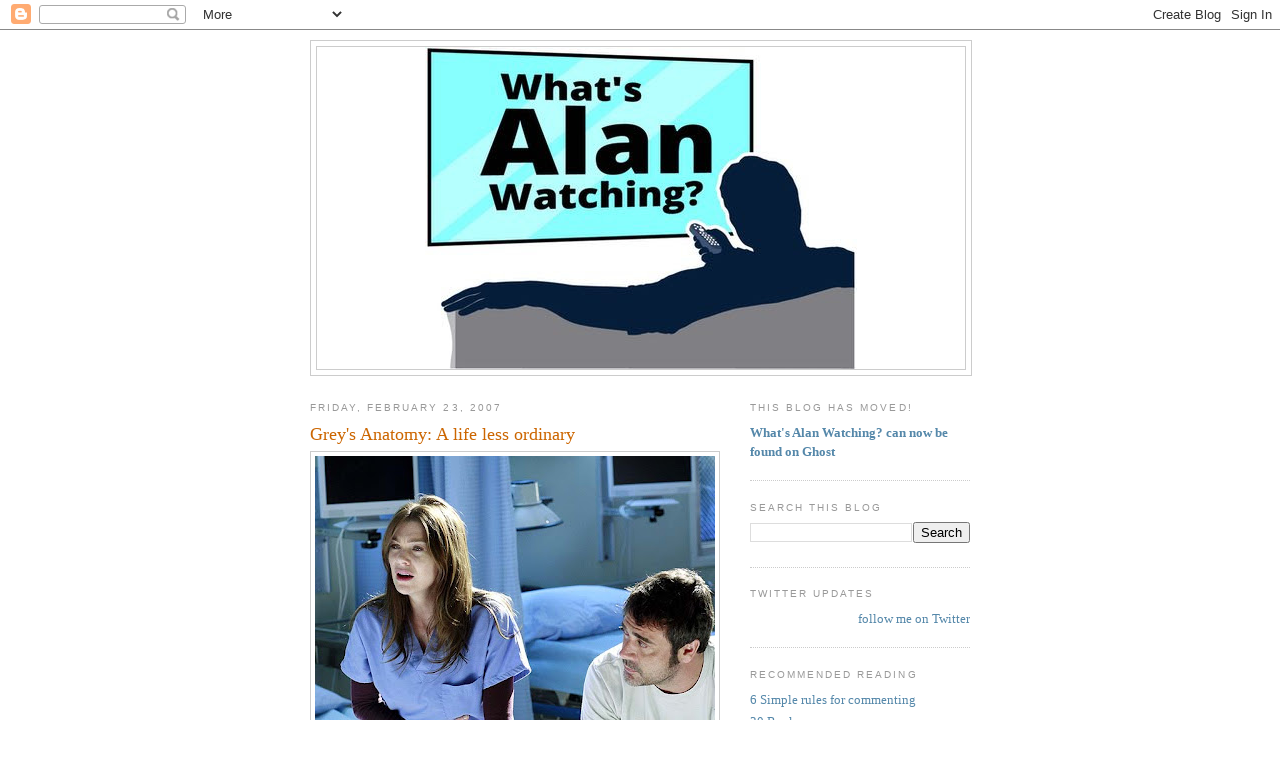

--- FILE ---
content_type: text/html; charset=UTF-8
request_url: https://sepinwall.blogspot.com/2007/02/greys-anatomy-life-less-ordinary.html?showComment=1172239260000
body_size: 23927
content:
<!DOCTYPE html>
<html dir='ltr' xmlns='http://www.w3.org/1999/xhtml' xmlns:b='http://www.google.com/2005/gml/b' xmlns:data='http://www.google.com/2005/gml/data' xmlns:expr='http://www.google.com/2005/gml/expr'>
<head>
<link href='https://www.blogger.com/static/v1/widgets/2944754296-widget_css_bundle.css' rel='stylesheet' type='text/css'/>
<meta content='text/html; charset=UTF-8' http-equiv='Content-Type'/>
<meta content='blogger' name='generator'/>
<link href='https://sepinwall.blogspot.com/favicon.ico' rel='icon' type='image/x-icon'/>
<link href='http://sepinwall.blogspot.com/2007/02/greys-anatomy-life-less-ordinary.html' rel='canonical'/>
<link rel="alternate" type="application/atom+xml" title="What&#39;s Alan Watching? - Atom" href="https://sepinwall.blogspot.com/feeds/posts/default" />
<link rel="alternate" type="application/rss+xml" title="What&#39;s Alan Watching? - RSS" href="https://sepinwall.blogspot.com/feeds/posts/default?alt=rss" />
<link rel="service.post" type="application/atom+xml" title="What&#39;s Alan Watching? - Atom" href="https://www.blogger.com/feeds/17517257/posts/default" />

<link rel="alternate" type="application/atom+xml" title="What&#39;s Alan Watching? - Atom" href="https://sepinwall.blogspot.com/feeds/6200394716509929528/comments/default" />
<!--Can't find substitution for tag [blog.ieCssRetrofitLinks]-->
<link href='https://blogger.googleusercontent.com/img/b/R29vZ2xl/AVvXsEixb6Z6SkG3lQdFg1jWpI4BtHJI1tVVyk7LKhv1EsXGIY0D3Ro5-RK3jN3iMZUs9xhohdkcbW2M-7l1YLyyx5zcjjkF7SCU_1P0AdKfwuYw220GhqBuvDgWbJdNQ0QjIHUGC8DYRA/s400/108891_8071_pre.jpg' rel='image_src'/>
<meta content='http://sepinwall.blogspot.com/2007/02/greys-anatomy-life-less-ordinary.html' property='og:url'/>
<meta content='Grey&#39;s Anatomy: A life less ordinary' property='og:title'/>
<meta content='Grrrr... God or Shonda or somebody doesn&#39;t want me to post my thoughts on last night&#39;s &quot;Grey&#39;s Anatomy.&quot; First I accidentally hit the &quot;publi...' property='og:description'/>
<meta content='https://blogger.googleusercontent.com/img/b/R29vZ2xl/AVvXsEixb6Z6SkG3lQdFg1jWpI4BtHJI1tVVyk7LKhv1EsXGIY0D3Ro5-RK3jN3iMZUs9xhohdkcbW2M-7l1YLyyx5zcjjkF7SCU_1P0AdKfwuYw220GhqBuvDgWbJdNQ0QjIHUGC8DYRA/w1200-h630-p-k-no-nu/108891_8071_pre.jpg' property='og:image'/>
<title>What's Alan Watching?: Grey's Anatomy: A life less ordinary</title>
<style id='page-skin-1' type='text/css'><!--
/*
-----------------------------------------------
Blogger Template Style
Name:     Minima
Date:     26 Feb 2004
Updated by: Blogger Team
----------------------------------------------- */
/* Use this with templates/template-twocol.html */
body {
background:#ffffff;
margin:0;
color:#333333;
font:x-small Georgia Serif;
font-size/* */:/**/small;
font-size: /**/small;
text-align: center;
}
a:link {
color:#5588aa;
text-decoration:none;
}
a:visited {
color:#999999;
text-decoration:none;
}
a:hover {
color:#cc6600;
text-decoration:underline;
}
a img {
border-width:0;
}
/* Header
-----------------------------------------------
*/
#header-wrapper {
width:660px;
margin:0 auto 10px;
border:1px solid #cccccc;
}
#header-inner {
background-position: center;
margin-left: auto;
margin-right: auto;
}
#header {
margin: 5px;
border: 1px solid #cccccc;
text-align: center;
color:#666666;
}
#header h1 {
margin:5px 5px 0;
padding:15px 20px .25em;
line-height:1.2em;
text-transform:uppercase;
letter-spacing:.2em;
font: normal normal 200% Georgia, Serif;
}
#header a {
color:#666666;
text-decoration:none;
}
#header a:hover {
color:#666666;
}
#header .description {
margin:0 5px 5px;
padding:0 20px 15px;
max-width:700px;
text-transform:uppercase;
letter-spacing:.2em;
line-height: 1.4em;
font: normal normal 78% 'Trebuchet MS', Trebuchet, Arial, Verdana, Sans-serif;
color: #999999;
}
#header img {
margin-left: auto;
margin-right: auto;
}
/* Outer-Wrapper
----------------------------------------------- */
#outer-wrapper {
width: 660px;
margin:0 auto;
padding:10px;
text-align:left;
font: normal normal 100% Georgia, Serif;
}
#main-wrapper {
width: 410px;
float: left;
word-wrap: break-word; /* fix for long text breaking sidebar float in IE */
overflow: hidden;     /* fix for long non-text content breaking IE sidebar float */
}
#sidebar-wrapper {
width: 220px;
float: right;
word-wrap: break-word; /* fix for long text breaking sidebar float in IE */
overflow: hidden;      /* fix for long non-text content breaking IE sidebar float */
}
/* Headings
----------------------------------------------- */
h2 {
margin:1.5em 0 .75em;
font:normal normal 78% 'Trebuchet MS',Trebuchet,Arial,Verdana,Sans-serif;
line-height: 1.4em;
text-transform:uppercase;
letter-spacing:.2em;
color:#999999;
}
/* Posts
-----------------------------------------------
*/
h2.date-header {
margin:1.5em 0 .5em;
}
.post {
margin:.5em 0 1.5em;
border-bottom:1px dotted #cccccc;
padding-bottom:1.5em;
}
.post h3 {
margin:.25em 0 0;
padding:0 0 4px;
font-size:140%;
font-weight:normal;
line-height:1.4em;
color:#cc6600;
}
.post h3 a, .post h3 a:visited, .post h3 strong {
display:block;
text-decoration:none;
color:#cc6600;
font-weight:normal;
}
.post h3 strong, .post h3 a:hover {
color:#333333;
}
.post-body {
margin:0 0 .75em;
line-height:1.6em;
}
.post-body blockquote {
line-height:1.3em;
}
.post-footer {
margin: .75em 0;
color:#999999;
text-transform:uppercase;
letter-spacing:.1em;
font: normal normal 78% 'Trebuchet MS', Trebuchet, Arial, Verdana, Sans-serif;
line-height: 1.4em;
}
.comment-link {
margin-left:.6em;
}
.post img, table.tr-caption-container {
padding:4px;
border:1px solid #cccccc;
}
.tr-caption-container img {
border: none;
padding: 0;
}
.post blockquote {
margin:1em 20px;
}
.post blockquote p {
margin:.75em 0;
}
/* Comments
----------------------------------------------- */
#comments h4 {
margin:1em 0;
font-weight: bold;
line-height: 1.4em;
text-transform:uppercase;
letter-spacing:.2em;
color: #999999;
}
#comments-block {
margin:1em 0 1.5em;
line-height:1.6em;
}
#comments-block .comment-author {
margin:.5em 0;
}
#comments-block .comment-body {
margin:.25em 0 0;
}
#comments-block .comment-footer {
margin:-.25em 0 2em;
line-height: 1.4em;
text-transform:uppercase;
letter-spacing:.1em;
}
#comments-block .comment-body p {
margin:0 0 .75em;
}
.deleted-comment {
font-style:italic;
color:gray;
}
#blog-pager-newer-link {
float: left;
}
#blog-pager-older-link {
float: right;
}
#blog-pager {
text-align: center;
}
.feed-links {
clear: both;
line-height: 2.5em;
}
/* Sidebar Content
----------------------------------------------- */
.sidebar {
color: #666666;
line-height: 1.5em;
}
.sidebar ul {
list-style:none;
margin:0 0 0;
padding:0 0 0;
}
.sidebar li {
margin:0;
padding-top:0;
padding-right:0;
padding-bottom:.25em;
padding-left:15px;
text-indent:-15px;
line-height:1.5em;
}
.sidebar .widget, .main .widget {
border-bottom:1px dotted #cccccc;
margin:0 0 1.5em;
padding:0 0 1.5em;
}
.main .Blog {
border-bottom-width: 0;
}
/* Profile
----------------------------------------------- */
.profile-img {
float: left;
margin-top: 0;
margin-right: 5px;
margin-bottom: 5px;
margin-left: 0;
padding: 4px;
border: 1px solid #cccccc;
}
.profile-data {
margin:0;
text-transform:uppercase;
letter-spacing:.1em;
font: normal normal 78% 'Trebuchet MS', Trebuchet, Arial, Verdana, Sans-serif;
color: #999999;
font-weight: bold;
line-height: 1.6em;
}
.profile-datablock {
margin:.5em 0 .5em;
}
.profile-textblock {
margin: 0.5em 0;
line-height: 1.6em;
}
.profile-link {
font: normal normal 78% 'Trebuchet MS', Trebuchet, Arial, Verdana, Sans-serif;
text-transform: uppercase;
letter-spacing: .1em;
}
/* Footer
----------------------------------------------- */
#footer {
width:660px;
clear:both;
margin:0 auto;
padding-top:15px;
line-height: 1.6em;
text-transform:uppercase;
letter-spacing:.1em;
text-align: center;
}

--></style>
<style>

span.fullpost {display:inline;}

</style>
<meta content='os3mU0xEE_0bFRm8iNa36mkQj_4V8qKFfN5vx1hLkag' name='google-site-verification'/>
<script type='text/javascript'>

  var _gaq = _gaq || [];
  _gaq.push(['_setAccount', 'UA-31538358-1']);
  _gaq.push(['_trackPageview']);

  (function() {
    var ga = document.createElement('script'); ga.type = 'text/javascript'; ga.async = true;
    ga.src = ('https:' == document.location.protocol ? 'https://ssl' : 'http://www') + '.google-analytics.com/ga.js';
    var s = document.getElementsByTagName('script')[0]; s.parentNode.insertBefore(ga, s);
  })();

</script>
<link href='https://www.blogger.com/dyn-css/authorization.css?targetBlogID=17517257&amp;zx=6f8fa2fc-e817-40c8-bde3-e48a31047a88' media='none' onload='if(media!=&#39;all&#39;)media=&#39;all&#39;' rel='stylesheet'/><noscript><link href='https://www.blogger.com/dyn-css/authorization.css?targetBlogID=17517257&amp;zx=6f8fa2fc-e817-40c8-bde3-e48a31047a88' rel='stylesheet'/></noscript>
<meta name='google-adsense-platform-account' content='ca-host-pub-1556223355139109'/>
<meta name='google-adsense-platform-domain' content='blogspot.com'/>

<!-- data-ad-client=ca-pub-8918121157583372 -->

</head>
<body>
<div class='navbar section' id='navbar'><div class='widget Navbar' data-version='1' id='Navbar1'><script type="text/javascript">
    function setAttributeOnload(object, attribute, val) {
      if(window.addEventListener) {
        window.addEventListener('load',
          function(){ object[attribute] = val; }, false);
      } else {
        window.attachEvent('onload', function(){ object[attribute] = val; });
      }
    }
  </script>
<div id="navbar-iframe-container"></div>
<script type="text/javascript" src="https://apis.google.com/js/platform.js"></script>
<script type="text/javascript">
      gapi.load("gapi.iframes:gapi.iframes.style.bubble", function() {
        if (gapi.iframes && gapi.iframes.getContext) {
          gapi.iframes.getContext().openChild({
              url: 'https://www.blogger.com/navbar/17517257?po\x3d6200394716509929528\x26origin\x3dhttps://sepinwall.blogspot.com',
              where: document.getElementById("navbar-iframe-container"),
              id: "navbar-iframe"
          });
        }
      });
    </script><script type="text/javascript">
(function() {
var script = document.createElement('script');
script.type = 'text/javascript';
script.src = '//pagead2.googlesyndication.com/pagead/js/google_top_exp.js';
var head = document.getElementsByTagName('head')[0];
if (head) {
head.appendChild(script);
}})();
</script>
</div></div>
<div id='outer-wrapper'><div id='wrap2'>
<!-- skip links for text browsers -->
<span id='skiplinks' style='display:none;'>
<a href='#main'>skip to main </a> |
      <a href='#sidebar'>skip to sidebar</a>
</span>
<div id='header-wrapper'>
<div class='header section' id='header'><div class='widget Header' data-version='1' id='Header1'>
<div id='header-inner'>
<a href='https://sepinwall.blogspot.com/' style='display: block'>
<img alt='What&#39;s Alan Watching?' height='322px; ' id='Header1_headerimg' src='https://blogger.googleusercontent.com/img/a/AVvXsEjddTfs7LPCc_BA7GwKzumHEF8_X1HggVWSarxgjNppc33njl1QkZf2dDnT_V8qsdHzdfi2JTCd46fDxtisiWdebXMbcvJArZBGNyhh2DORBhCG8s4D5KUf-bTGQ5ntNwQk-fmFZcfdMImWVyiqfo8gWR8grMMwbfRc5S6B4dXMhRSXrurYoGXl=s432' style='display: block' width='432px; '/>
</a>
</div>
</div></div>
</div>
<div id='content-wrapper'>
<div id='crosscol-wrapper' style='text-align:center'>
<div class='crosscol no-items section' id='crosscol'></div>
</div>
<div id='main-wrapper'>
<div class='main section' id='main'><div class='widget Blog' data-version='1' id='Blog1'>
<div class='blog-posts hfeed'>

          <div class="date-outer">
        
<h2 class='date-header'><span>Friday, February 23, 2007</span></h2>

          <div class="date-posts">
        
<div class='post-outer'>
<div class='post hentry uncustomized-post-template'>
<a name='6200394716509929528'></a>
<h3 class='post-title entry-title'>
<a href='https://sepinwall.blogspot.com/2007/02/greys-anatomy-life-less-ordinary.html'>Grey's Anatomy: A life less ordinary</a>
</h3>
<div class='post-header-line-1'></div>
<div class='post-body entry-content'>
<a href="https://blogger.googleusercontent.com/img/b/R29vZ2xl/AVvXsEixb6Z6SkG3lQdFg1jWpI4BtHJI1tVVyk7LKhv1EsXGIY0D3Ro5-RK3jN3iMZUs9xhohdkcbW2M-7l1YLyyx5zcjjkF7SCU_1P0AdKfwuYw220GhqBuvDgWbJdNQ0QjIHUGC8DYRA/s1600-h/108891_8071_pre.jpg" onblur="try {parent.deselectBloggerImageGracefully();} catch(e) {}"><img alt="" border="0" id="BLOGGER_PHOTO_ID_5034932787312484130" src="https://blogger.googleusercontent.com/img/b/R29vZ2xl/AVvXsEixb6Z6SkG3lQdFg1jWpI4BtHJI1tVVyk7LKhv1EsXGIY0D3Ro5-RK3jN3iMZUs9xhohdkcbW2M-7l1YLyyx5zcjjkF7SCU_1P0AdKfwuYw220GhqBuvDgWbJdNQ0QjIHUGC8DYRA/s400/108891_8071_pre.jpg" style="margin: 0px auto 10px; display: block; text-align: center; cursor: pointer;" /></a>Grrrr... God or Shonda or somebody doesn't want me to post my thoughts on last night's <strong>"Grey's Anatomy." </strong>First I accidentally hit the "publish" instead of "save as draft" button as I'm rushing out the door to drive my daughter to pre-school, then I actually write a lengthy post and Blogger eats it. Writing and saving this version off-line. The series of tubes will not beat me, no sir. Spoilers ho...<br /><br /><span class="fullpost">I want to take the hype factor out of this discussion, even though I was complaining about Shonda's blog last week. Compared to what the ABC promo department pulled with "Lost" the other night, Shonda's discussion of this three-parter was mild, plus it was targeted at a really tiny and obsessed portion of her audience.<br /><br />As for the episode itself, I think it suffered a lot for the sins of past shows, which have robbed my affection for a lot of these characters. There were a whole bunch of scenes last night, like Cristina extolling the virtues of 99-cent shopping or Denny marveling at McDreamy's mcawesomeness, that made me think, "Gosh, if I still liked Cristina/Derek, I might be moved right about now." At the moment, though, I only like a handful of characters, notably Addison (who's escaping to her own spin-off), Karev and the Chief. Not coincidentally, the only scenes that really worked for me involved either Alex and his John Doe patient or Weber saying goodbye to Ellis. I also have some residual goodwill for Denny, so I was touched by the last scene, even if Izzy has become such a spectacularly loathsome person. When another person mocks you for having loved ones who died and still comes off as the sympathetic figure in an argument, it's time to go.<br /><br />One area where Shonda fell down, independent of what's happened in the past, was Ellis' goodbye to Meredith in the ghost hospital. A lot of people predicted exactly this scenario last week, but the execution of it was as flat as everything else in this three-parter. I think it would have had far more impact without any set-up at all. No scenes of Ellis coding in the real world, no glimpse of her wandering the ghost halls before her encounter with Meredith; just have Meredith running back to life, having already made her decision on that front, and being stopped for a moment by the sight of her mom walking the other way. They could still have the identical conversation, but the flow would have been better and the stakes higher, even for those of us who suspected it was coming.<br /><br />You've already started making your opinions known, so keep it coming. </span>
<div style='clear: both;'></div>
</div>
<div class='post-footer'>
<div class='post-footer-line post-footer-line-1'>
<span class='post-author vcard'>
Posted by
<span class='fn'>Alan Sepinwall</span>
</span>
<span class='post-timestamp'>
at
<a class='timestamp-link' href='https://sepinwall.blogspot.com/2007/02/greys-anatomy-life-less-ordinary.html' rel='bookmark' title='permanent link'><abbr class='published' title='2007-02-23T07:44:00-05:00'>7:44 AM</abbr></a>
</span>
<span class='reaction-buttons'>
</span>
<span class='star-ratings'>
</span>
<span class='post-comment-link'>
</span>
<span class='post-backlinks post-comment-link'>
</span>
<span class='post-icons'>
<span class='item-control blog-admin pid-321114774'>
<a href='https://www.blogger.com/post-edit.g?blogID=17517257&postID=6200394716509929528&from=pencil' title='Edit Post'>
<img alt='' class='icon-action' height='18' src='https://resources.blogblog.com/img/icon18_edit_allbkg.gif' width='18'/>
</a>
</span>
</span>
</div>
<div class='post-footer-line post-footer-line-2'>
<span class='post-labels'>
Labels:
<a href='https://sepinwall.blogspot.com/search/label/Grey%27s%20Anatomy' rel='tag'>Grey&#39;s Anatomy</a>
</span>
</div>
<div class='post-footer-line post-footer-line-3'>
<span class='post-location'>
</span>
</div>
</div>
</div>
<div class='comments' id='comments'>
<a name='comments'></a>
<h4>29 comments:</h4>
<div id='Blog1_comments-block-wrapper'>
<dl class='avatar-comment-indent' id='comments-block'>
<dt class='comment-author ' id='c7780430728411578137'>
<a name='c7780430728411578137'></a>
<div class="avatar-image-container avatar-stock"><span dir="ltr"><a href="https://www.blogger.com/profile/05271095412998848104" target="" rel="nofollow" onclick="" class="avatar-hovercard" id="av-7780430728411578137-05271095412998848104"><img src="//www.blogger.com/img/blogger_logo_round_35.png" width="35" height="35" alt="" title="Joel">

</a></span></div>
<a href='https://www.blogger.com/profile/05271095412998848104' rel='nofollow'>Joel</a>
said...
</dt>
<dd class='comment-body' id='Blog1_cmt-7780430728411578137'>
<p>
No opinion of the episode, Alan? I know it was boring as sin, but at least you should say <I>something</I>. :)
</p>
</dd>
<dd class='comment-footer'>
<span class='comment-timestamp'>
<a href='https://sepinwall.blogspot.com/2007/02/greys-anatomy-life-less-ordinary.html?showComment=1172237460000#c7780430728411578137' title='comment permalink'>
8:31 AM, February 23, 2007
</a>
<span class='item-control blog-admin pid-425727342'>
<a class='comment-delete' href='https://www.blogger.com/comment/delete/17517257/7780430728411578137' title='Delete Comment'>
<img src='https://resources.blogblog.com/img/icon_delete13.gif'/>
</a>
</span>
</span>
</dd>
<dt class='comment-author ' id='c3627477814348323968'>
<a name='c3627477814348323968'></a>
<div class="avatar-image-container avatar-stock"><span dir="ltr"><img src="//resources.blogblog.com/img/blank.gif" width="35" height="35" alt="" title="Anonymous">

</span></div>
Anonymous
said...
</dt>
<dd class='comment-body' id='Blog1_cmt-3627477814348323968'>
<p>
So this is one of the episodes we'll be talking about "for years to come" (K. Veitch, if I remember correctly)? What a letdown.
</p>
</dd>
<dd class='comment-footer'>
<span class='comment-timestamp'>
<a href='https://sepinwall.blogspot.com/2007/02/greys-anatomy-life-less-ordinary.html?showComment=1172239260000#c3627477814348323968' title='comment permalink'>
9:01 AM, February 23, 2007
</a>
<span class='item-control blog-admin pid-465664659'>
<a class='comment-delete' href='https://www.blogger.com/comment/delete/17517257/3627477814348323968' title='Delete Comment'>
<img src='https://resources.blogblog.com/img/icon_delete13.gif'/>
</a>
</span>
</span>
</dd>
<dt class='comment-author ' id='c7874493418626371651'>
<a name='c7874493418626371651'></a>
<div class="avatar-image-container avatar-stock"><span dir="ltr"><img src="//resources.blogblog.com/img/blank.gif" width="35" height="35" alt="" title="Anonymous">

</span></div>
Anonymous
said...
</dt>
<dd class='comment-body' id='Blog1_cmt-7874493418626371651'>
<p>
echo(echo, echo)<BR/>yup, pretty quiet here<BR/><BR/>I was a little concerned that with this ep's pedigree (it was written by Shonda and Marti Noxon and directed by Adam Arkin (which is only a couple degrees of separation from Joss and DEK, right?) I might be hoping for too much and feel let down.<BR/>I wasn't.<BR/>Marti blogs pretty well too. Granted it was 2 am and now I'm dead and my reply is less literate and more gush (blush)<BR/><BR/>I haven't found that St E ep yet, and I guess Shonda and Marti didn't see it, but really? dead guys bickering? that was fun.<BR/>And Izzie needs to do something  that can't die on her.<BR/>And Addie -- I guess she needs a pilot (is the WSJ divulging their source?)<BR/><BR/>Pam
</p>
</dd>
<dd class='comment-footer'>
<span class='comment-timestamp'>
<a href='https://sepinwall.blogspot.com/2007/02/greys-anatomy-life-less-ordinary.html?showComment=1172239920000#c7874493418626371651' title='comment permalink'>
9:12 AM, February 23, 2007
</a>
<span class='item-control blog-admin pid-465664659'>
<a class='comment-delete' href='https://www.blogger.com/comment/delete/17517257/7874493418626371651' title='Delete Comment'>
<img src='https://resources.blogblog.com/img/icon_delete13.gif'/>
</a>
</span>
</span>
</dd>
<dt class='comment-author ' id='c3483290766113247228'>
<a name='c3483290766113247228'></a>
<div class="avatar-image-container avatar-stock"><span dir="ltr"><img src="//resources.blogblog.com/img/blank.gif" width="35" height="35" alt="" title="Anonymous">

</span></div>
Anonymous
said...
</dt>
<dd class='comment-body' id='Blog1_cmt-3483290766113247228'>
<p>
I just wonder which part of this whole very special 3 episode arc Shonda feels has "never been done on television before!"....<BR/>Why is it that people have a problem with the hype for Lost and Heroes which is all the marketing departments but when Shonda blogs about how big and important an episode is going to be she doesn't incure the same fan wrath?
</p>
</dd>
<dd class='comment-footer'>
<span class='comment-timestamp'>
<a href='https://sepinwall.blogspot.com/2007/02/greys-anatomy-life-less-ordinary.html?showComment=1172240040000#c3483290766113247228' title='comment permalink'>
9:14 AM, February 23, 2007
</a>
<span class='item-control blog-admin pid-465664659'>
<a class='comment-delete' href='https://www.blogger.com/comment/delete/17517257/3483290766113247228' title='Delete Comment'>
<img src='https://resources.blogblog.com/img/icon_delete13.gif'/>
</a>
</span>
</span>
</dd>
<dt class='comment-author ' id='c4569812655121986266'>
<a name='c4569812655121986266'></a>
<div class="avatar-image-container avatar-stock"><span dir="ltr"><img src="//resources.blogblog.com/img/blank.gif" width="35" height="35" alt="" title="Anonymous">

</span></div>
Anonymous
said...
</dt>
<dd class='comment-body' id='Blog1_cmt-4569812655121986266'>
<p>
The Addison-thing is official. There will be a two-hour send-off in May. And Omar Epps as one of the leads.
</p>
</dd>
<dd class='comment-footer'>
<span class='comment-timestamp'>
<a href='https://sepinwall.blogspot.com/2007/02/greys-anatomy-life-less-ordinary.html?showComment=1172240160000#c4569812655121986266' title='comment permalink'>
9:16 AM, February 23, 2007
</a>
<span class='item-control blog-admin pid-465664659'>
<a class='comment-delete' href='https://www.blogger.com/comment/delete/17517257/4569812655121986266' title='Delete Comment'>
<img src='https://resources.blogblog.com/img/icon_delete13.gif'/>
</a>
</span>
</span>
</dd>
<dt class='comment-author ' id='c8627679028573599171'>
<a name='c8627679028573599171'></a>
<div class="avatar-image-container avatar-stock"><span dir="ltr"><img src="//resources.blogblog.com/img/blank.gif" width="35" height="35" alt="" title="Anonymous">

</span></div>
Anonymous
said...
</dt>
<dd class='comment-body' id='Blog1_cmt-8627679028573599171'>
<p>
That was directed to Pam
</p>
</dd>
<dd class='comment-footer'>
<span class='comment-timestamp'>
<a href='https://sepinwall.blogspot.com/2007/02/greys-anatomy-life-less-ordinary.html?showComment=1172240220000#c8627679028573599171' title='comment permalink'>
9:17 AM, February 23, 2007
</a>
<span class='item-control blog-admin pid-465664659'>
<a class='comment-delete' href='https://www.blogger.com/comment/delete/17517257/8627679028573599171' title='Delete Comment'>
<img src='https://resources.blogblog.com/img/icon_delete13.gif'/>
</a>
</span>
</span>
</dd>
<dt class='comment-author ' id='c4184433618228339491'>
<a name='c4184433618228339491'></a>
<div class="avatar-image-container avatar-stock"><span dir="ltr"><img src="//resources.blogblog.com/img/blank.gif" width="35" height="35" alt="" title="Anonymous">

</span></div>
Anonymous
said...
</dt>
<dd class='comment-body' id='Blog1_cmt-4184433618228339491'>
<p>
Omar Epps? I thought it was Taye Diggs, not that it can't be both but Omar already has a pretty good job on a show that has been already been picked up for next year.<BR/><BR/>http://www.hollywoodreporter.com/hr/content_display/news/e3i3ed53000aa8dfb51c8cc7a7265ef7cd0
</p>
</dd>
<dd class='comment-footer'>
<span class='comment-timestamp'>
<a href='https://sepinwall.blogspot.com/2007/02/greys-anatomy-life-less-ordinary.html?showComment=1172241000000#c4184433618228339491' title='comment permalink'>
9:30 AM, February 23, 2007
</a>
<span class='item-control blog-admin pid-465664659'>
<a class='comment-delete' href='https://www.blogger.com/comment/delete/17517257/4184433618228339491' title='Delete Comment'>
<img src='https://resources.blogblog.com/img/icon_delete13.gif'/>
</a>
</span>
</span>
</dd>
<dt class='comment-author ' id='c4446864450738285523'>
<a name='c4446864450738285523'></a>
<div class="avatar-image-container avatar-stock"><span dir="ltr"><img src="//resources.blogblog.com/img/blank.gif" width="35" height="35" alt="" title="Anonymous">

</span></div>
Anonymous
said...
</dt>
<dd class='comment-body' id='Blog1_cmt-4446864450738285523'>
<p>
Well I wouldn't go by anything either Shonda or Kristin Veitch say.  Kristin's the biggest sycophant since Waylon Smithers and Shonda's ego is bigger than Donald Trump's. <BR/><BR/>And honestly, Shonda's ego is a huge problem for this show because it too often bleeds into the writing.  How many self-important "surgeons are the greatest people in the world" or "if you're not a surgeon you don't understand REAL pressure" voiceovers have we had to endure?  And Shonda's affection for the characters is totally excessive and mostly undeserved given how selfish and inconsiderate most of them are.  I literally laughed out loud when Denny told Meredith how rare and special guys like Derek are.  My friends all call him McScummy, so the idea that he's supposed to be some sort of prized catch always makes us laugh.
</p>
</dd>
<dd class='comment-footer'>
<span class='comment-timestamp'>
<a href='https://sepinwall.blogspot.com/2007/02/greys-anatomy-life-less-ordinary.html?showComment=1172241060000#c4446864450738285523' title='comment permalink'>
9:31 AM, February 23, 2007
</a>
<span class='item-control blog-admin pid-465664659'>
<a class='comment-delete' href='https://www.blogger.com/comment/delete/17517257/4446864450738285523' title='Delete Comment'>
<img src='https://resources.blogblog.com/img/icon_delete13.gif'/>
</a>
</span>
</span>
</dd>
<dt class='comment-author ' id='c7652304504112897558'>
<a name='c7652304504112897558'></a>
<div class="avatar-image-container avatar-stock"><span dir="ltr"><img src="//resources.blogblog.com/img/blank.gif" width="35" height="35" alt="" title="Anonymous">

</span></div>
Anonymous
said...
</dt>
<dd class='comment-body' id='Blog1_cmt-7652304504112897558'>
<p>
It's NOT Omar Epps.  He's staying on House.<BR/><BR/>Taye Diggs has signed on for the potential spin-off.
</p>
</dd>
<dd class='comment-footer'>
<span class='comment-timestamp'>
<a href='https://sepinwall.blogspot.com/2007/02/greys-anatomy-life-less-ordinary.html?showComment=1172241120000#c7652304504112897558' title='comment permalink'>
9:32 AM, February 23, 2007
</a>
<span class='item-control blog-admin pid-465664659'>
<a class='comment-delete' href='https://www.blogger.com/comment/delete/17517257/7652304504112897558' title='Delete Comment'>
<img src='https://resources.blogblog.com/img/icon_delete13.gif'/>
</a>
</span>
</span>
</dd>
<dt class='comment-author ' id='c2162646151739664692'>
<a name='c2162646151739664692'></a>
<div class="avatar-image-container avatar-stock"><span dir="ltr"><img src="//resources.blogblog.com/img/blank.gif" width="35" height="35" alt="" title="Anonymous">

</span></div>
Anonymous
said...
</dt>
<dd class='comment-body' id='Blog1_cmt-2162646151739664692'>
<p>
Of course it's Mr. Diggs! Sorry about that.
</p>
</dd>
<dd class='comment-footer'>
<span class='comment-timestamp'>
<a href='https://sepinwall.blogspot.com/2007/02/greys-anatomy-life-less-ordinary.html?showComment=1172241360000#c2162646151739664692' title='comment permalink'>
9:36 AM, February 23, 2007
</a>
<span class='item-control blog-admin pid-465664659'>
<a class='comment-delete' href='https://www.blogger.com/comment/delete/17517257/2162646151739664692' title='Delete Comment'>
<img src='https://resources.blogblog.com/img/icon_delete13.gif'/>
</a>
</span>
</span>
</dd>
<dt class='comment-author blog-author' id='c4568106153054847954'>
<a name='c4568106153054847954'></a>
<div class="avatar-image-container vcard"><span dir="ltr"><a href="https://www.blogger.com/profile/03388147774725646742" target="" rel="nofollow" onclick="" class="avatar-hovercard" id="av-4568106153054847954-03388147774725646742"><img src="https://resources.blogblog.com/img/blank.gif" width="35" height="35" class="delayLoad" style="display: none;" longdesc="//blogger.googleusercontent.com/img/b/R29vZ2xl/AVvXsEh-dy_9B5aYT_fXnUGR8neLREA3nfjpIoUqb4eSdumFjrism2TduYqu1UcezPuTPn_V6g2pr7GZXOJ5Jerw_3jqQHCwP81f-45jahP9KoliLHjR1kPY_qRHsfT7UJ9c9A/s45-c/uBkmXcB5.jpg" alt="" title="Alan Sepinwall">

<noscript><img src="//blogger.googleusercontent.com/img/b/R29vZ2xl/AVvXsEh-dy_9B5aYT_fXnUGR8neLREA3nfjpIoUqb4eSdumFjrism2TduYqu1UcezPuTPn_V6g2pr7GZXOJ5Jerw_3jqQHCwP81f-45jahP9KoliLHjR1kPY_qRHsfT7UJ9c9A/s45-c/uBkmXcB5.jpg" width="35" height="35" class="photo" alt=""></noscript></a></span></div>
<a href='https://www.blogger.com/profile/03388147774725646742' rel='nofollow'>Alan Sepinwall</a>
said...
</dt>
<dd class='comment-body' id='Blog1_cmt-4568106153054847954'>
<p>
Manuel, careful, or Undercover Black Man is going to chide you for an <A HREF="http://undercoverblackman.blogspot.com/search/label/MBP" REL="nofollow">MBP</A>.
</p>
</dd>
<dd class='comment-footer'>
<span class='comment-timestamp'>
<a href='https://sepinwall.blogspot.com/2007/02/greys-anatomy-life-less-ordinary.html?showComment=1172241540000#c4568106153054847954' title='comment permalink'>
9:39 AM, February 23, 2007
</a>
<span class='item-control blog-admin pid-321114774'>
<a class='comment-delete' href='https://www.blogger.com/comment/delete/17517257/4568106153054847954' title='Delete Comment'>
<img src='https://resources.blogblog.com/img/icon_delete13.gif'/>
</a>
</span>
</span>
</dd>
<dt class='comment-author blog-author' id='c8080300291154965752'>
<a name='c8080300291154965752'></a>
<div class="avatar-image-container vcard"><span dir="ltr"><a href="https://www.blogger.com/profile/03388147774725646742" target="" rel="nofollow" onclick="" class="avatar-hovercard" id="av-8080300291154965752-03388147774725646742"><img src="https://resources.blogblog.com/img/blank.gif" width="35" height="35" class="delayLoad" style="display: none;" longdesc="//blogger.googleusercontent.com/img/b/R29vZ2xl/AVvXsEh-dy_9B5aYT_fXnUGR8neLREA3nfjpIoUqb4eSdumFjrism2TduYqu1UcezPuTPn_V6g2pr7GZXOJ5Jerw_3jqQHCwP81f-45jahP9KoliLHjR1kPY_qRHsfT7UJ9c9A/s45-c/uBkmXcB5.jpg" alt="" title="Alan Sepinwall">

<noscript><img src="//blogger.googleusercontent.com/img/b/R29vZ2xl/AVvXsEh-dy_9B5aYT_fXnUGR8neLREA3nfjpIoUqb4eSdumFjrism2TduYqu1UcezPuTPn_V6g2pr7GZXOJ5Jerw_3jqQHCwP81f-45jahP9KoliLHjR1kPY_qRHsfT7UJ9c9A/s45-c/uBkmXcB5.jpg" width="35" height="35" class="photo" alt=""></noscript></a></span></div>
<a href='https://www.blogger.com/profile/03388147774725646742' rel='nofollow'>Alan Sepinwall</a>
said...
</dt>
<dd class='comment-body' id='Blog1_cmt-8080300291154965752'>
<p>
Oh, and an actual post coming shortly. :)
</p>
</dd>
<dd class='comment-footer'>
<span class='comment-timestamp'>
<a href='https://sepinwall.blogspot.com/2007/02/greys-anatomy-life-less-ordinary.html?showComment=1172241540001#c8080300291154965752' title='comment permalink'>
9:39 AM, February 23, 2007
</a>
<span class='item-control blog-admin pid-321114774'>
<a class='comment-delete' href='https://www.blogger.com/comment/delete/17517257/8080300291154965752' title='Delete Comment'>
<img src='https://resources.blogblog.com/img/icon_delete13.gif'/>
</a>
</span>
</span>
</dd>
<dt class='comment-author ' id='c5833619434098325387'>
<a name='c5833619434098325387'></a>
<div class="avatar-image-container avatar-stock"><span dir="ltr"><a href="https://www.blogger.com/profile/15264282750160516858" target="" rel="nofollow" onclick="" class="avatar-hovercard" id="av-5833619434098325387-15264282750160516858"><img src="//www.blogger.com/img/blogger_logo_round_35.png" width="35" height="35" alt="" title="BF">

</a></span></div>
<a href='https://www.blogger.com/profile/15264282750160516858' rel='nofollow'>BF</a>
said...
</dt>
<dd class='comment-body' id='Blog1_cmt-5833619434098325387'>
<p>
<B>I'm Taye Diggs!!!</B><BR/><BR/>Sorry, had to do it.
</p>
</dd>
<dd class='comment-footer'>
<span class='comment-timestamp'>
<a href='https://sepinwall.blogspot.com/2007/02/greys-anatomy-life-less-ordinary.html?showComment=1172245200000#c5833619434098325387' title='comment permalink'>
10:40 AM, February 23, 2007
</a>
<span class='item-control blog-admin pid-1678923509'>
<a class='comment-delete' href='https://www.blogger.com/comment/delete/17517257/5833619434098325387' title='Delete Comment'>
<img src='https://resources.blogblog.com/img/icon_delete13.gif'/>
</a>
</span>
</span>
</dd>
<dt class='comment-author ' id='c6117334874482651804'>
<a name='c6117334874482651804'></a>
<div class="avatar-image-container avatar-stock"><span dir="ltr"><img src="//resources.blogblog.com/img/blank.gif" width="35" height="35" alt="" title="Anonymous">

</span></div>
Anonymous
said...
</dt>
<dd class='comment-body' id='Blog1_cmt-6117334874482651804'>
<p>
Alan, what do you think of the Addison spin-off plan?    A lot of people seem to hate the idea, but I'm kind of excited.  Grey's definitely won't improve from the loss of their last consistently likeable character, but the spin-off might end up being a pretty good show.  Kate Walsh is a much stronger actress than Ellen Pompeo, and Addison is a great character.  Plus, it makes perfect sense that Addison would want to get the hell out of Seattle Grace.
</p>
</dd>
<dd class='comment-footer'>
<span class='comment-timestamp'>
<a href='https://sepinwall.blogspot.com/2007/02/greys-anatomy-life-less-ordinary.html?showComment=1172245920000#c6117334874482651804' title='comment permalink'>
10:52 AM, February 23, 2007
</a>
<span class='item-control blog-admin pid-465664659'>
<a class='comment-delete' href='https://www.blogger.com/comment/delete/17517257/6117334874482651804' title='Delete Comment'>
<img src='https://resources.blogblog.com/img/icon_delete13.gif'/>
</a>
</span>
</span>
</dd>
<dt class='comment-author ' id='c830864093765840408'>
<a name='c830864093765840408'></a>
<div class="avatar-image-container avatar-stock"><span dir="ltr"><img src="//resources.blogblog.com/img/blank.gif" width="35" height="35" alt="" title="Anonymous">

</span></div>
Anonymous
said...
</dt>
<dd class='comment-body' id='Blog1_cmt-830864093765840408'>
<p>
From now on the phrase "jumping the shark" will be replaced with "drowning the Meredith."<BR/><BR/>These episodes were inane.
</p>
</dd>
<dd class='comment-footer'>
<span class='comment-timestamp'>
<a href='https://sepinwall.blogspot.com/2007/02/greys-anatomy-life-less-ordinary.html?showComment=1172246880000#c830864093765840408' title='comment permalink'>
11:08 AM, February 23, 2007
</a>
<span class='item-control blog-admin pid-465664659'>
<a class='comment-delete' href='https://www.blogger.com/comment/delete/17517257/830864093765840408' title='Delete Comment'>
<img src='https://resources.blogblog.com/img/icon_delete13.gif'/>
</a>
</span>
</span>
</dd>
<dt class='comment-author ' id='c3939032092520939472'>
<a name='c3939032092520939472'></a>
<div class="avatar-image-container avatar-stock"><span dir="ltr"><img src="//resources.blogblog.com/img/blank.gif" width="35" height="35" alt="" title="Anonymous">

</span></div>
Anonymous
said...
</dt>
<dd class='comment-body' id='Blog1_cmt-3939032092520939472'>
<p>
Manuel, thank you!<BR/>So Foreman is moving on? <BR/>I'd love to think of something witty to say like "Foreman will diagnose them (unless they're alcoholics or homeless or prisoners) and then Addison will..." but I can't think of anything that Addison will do. <BR/><BR/>So, I'll get back to you on that.
</p>
</dd>
<dd class='comment-footer'>
<span class='comment-timestamp'>
<a href='https://sepinwall.blogspot.com/2007/02/greys-anatomy-life-less-ordinary.html?showComment=1172247120000#c3939032092520939472' title='comment permalink'>
11:12 AM, February 23, 2007
</a>
<span class='item-control blog-admin pid-465664659'>
<a class='comment-delete' href='https://www.blogger.com/comment/delete/17517257/3939032092520939472' title='Delete Comment'>
<img src='https://resources.blogblog.com/img/icon_delete13.gif'/>
</a>
</span>
</span>
</dd>
<dt class='comment-author ' id='c6875706523241558404'>
<a name='c6875706523241558404'></a>
<div class="avatar-image-container avatar-stock"><span dir="ltr"><img src="//resources.blogblog.com/img/blank.gif" width="35" height="35" alt="" title="Anonymous">

</span></div>
Anonymous
said...
</dt>
<dd class='comment-body' id='Blog1_cmt-6875706523241558404'>
<p>
PS -- that was me (Pam) and glad to see your post finally got through, Alan.  I had the same problem on greyswriters, last night at 2am when I was trying to type while lying on my back... well, sorta twisted, and almost asleep. (drawback of being on the east coast I guess)<BR/><BR/>Why does Shonda get away with what the promo departments don't? Well, at least Shonda writes good stuff. (I don't care -- I still think so. And I still like Meredith (since she's stopped drinking and sleeping around). Izzie... needs some help. Alex -- what was that line? Meredith makes me think there's hope for screwed up people?)<BR/><BR/>I have no defense. I'm a sap.<BR/>(and the guy from shipping insists on *handing* me the orders, so I'll be going now)<BR/><BR/>Pam
</p>
</dd>
<dd class='comment-footer'>
<span class='comment-timestamp'>
<a href='https://sepinwall.blogspot.com/2007/02/greys-anatomy-life-less-ordinary.html?showComment=1172247480000#c6875706523241558404' title='comment permalink'>
11:18 AM, February 23, 2007
</a>
<span class='item-control blog-admin pid-465664659'>
<a class='comment-delete' href='https://www.blogger.com/comment/delete/17517257/6875706523241558404' title='Delete Comment'>
<img src='https://resources.blogblog.com/img/icon_delete13.gif'/>
</a>
</span>
</span>
</dd>
<dt class='comment-author ' id='c8762593602256631147'>
<a name='c8762593602256631147'></a>
<div class="avatar-image-container avatar-stock"><span dir="ltr"><img src="//resources.blogblog.com/img/blank.gif" width="35" height="35" alt="" title="Anonymous">

</span></div>
Anonymous
said...
</dt>
<dd class='comment-body' id='Blog1_cmt-8762593602256631147'>
<p>
Can't believe that url got all the way thru.<BR/><BR/>Darn. I'm sure it would have been more fun with Omar Epps.<BR/><BR/>I had hopes for Kevin Hill, but after about 2 eps my only hopes were that it would die so I didn't have to record any more of it.<BR/><BR/>Fellows move on. It would have stunk for House, but someday, they *will* have to. (and again I ask, how long is fellowship?)<BR/><BR/>Oops -- meant to add that I will miss the Ellis/Meredith dynamic. A lot. (this isn't fair, she has McDreamy, her mother said something nice and died -- where's the angst?? I need angst!)<BR/><BR/>Pam
</p>
</dd>
<dd class='comment-footer'>
<span class='comment-timestamp'>
<a href='https://sepinwall.blogspot.com/2007/02/greys-anatomy-life-less-ordinary.html?showComment=1172247840000#c8762593602256631147' title='comment permalink'>
11:24 AM, February 23, 2007
</a>
<span class='item-control blog-admin pid-465664659'>
<a class='comment-delete' href='https://www.blogger.com/comment/delete/17517257/8762593602256631147' title='Delete Comment'>
<img src='https://resources.blogblog.com/img/icon_delete13.gif'/>
</a>
</span>
</span>
</dd>
<dt class='comment-author ' id='c4265703425519066570'>
<a name='c4265703425519066570'></a>
<div class="avatar-image-container avatar-stock"><span dir="ltr"><img src="//resources.blogblog.com/img/blank.gif" width="35" height="35" alt="" title="Anonymous">

</span></div>
Anonymous
said...
</dt>
<dd class='comment-body' id='Blog1_cmt-4265703425519066570'>
<p>
All I can say is - if any of use fall into a body of water and drown, may we all have the doctors that Meredith had. It was bugging me last night watching that episode, thinking that if it was anybody else in that bed, the doctors would have "called it", and headed home...
</p>
</dd>
<dd class='comment-footer'>
<span class='comment-timestamp'>
<a href='https://sepinwall.blogspot.com/2007/02/greys-anatomy-life-less-ordinary.html?showComment=1172253120000#c4265703425519066570' title='comment permalink'>
12:52 PM, February 23, 2007
</a>
<span class='item-control blog-admin pid-465664659'>
<a class='comment-delete' href='https://www.blogger.com/comment/delete/17517257/4265703425519066570' title='Delete Comment'>
<img src='https://resources.blogblog.com/img/icon_delete13.gif'/>
</a>
</span>
</span>
</dd>
<dt class='comment-author ' id='c2988638438928557570'>
<a name='c2988638438928557570'></a>
<div class="avatar-image-container avatar-stock"><span dir="ltr"><a href="https://www.blogger.com/profile/07616975543865299790" target="" rel="nofollow" onclick="" class="avatar-hovercard" id="av-2988638438928557570-07616975543865299790"><img src="//www.blogger.com/img/blogger_logo_round_35.png" width="35" height="35" alt="" title="Grimoald">

</a></span></div>
<a href='https://www.blogger.com/profile/07616975543865299790' rel='nofollow'>Grimoald</a>
said...
</dt>
<dd class='comment-body' id='Blog1_cmt-2988638438928557570'>
<span class='deleted-comment'>This comment has been removed by a blog administrator.</span>
</dd>
<dd class='comment-footer'>
<span class='comment-timestamp'>
<a href='https://sepinwall.blogspot.com/2007/02/greys-anatomy-life-less-ordinary.html?showComment=1172255640000#c2988638438928557570' title='comment permalink'>
1:34 PM, February 23, 2007
</a>
<span class='item-control blog-admin '>
<a class='comment-delete' href='https://www.blogger.com/comment/delete/17517257/2988638438928557570' title='Delete Comment'>
<img src='https://resources.blogblog.com/img/icon_delete13.gif'/>
</a>
</span>
</span>
</dd>
<dt class='comment-author ' id='c9124759842880098731'>
<a name='c9124759842880098731'></a>
<div class="avatar-image-container avatar-stock"><span dir="ltr"><a href="https://www.blogger.com/profile/07616975543865299790" target="" rel="nofollow" onclick="" class="avatar-hovercard" id="av-9124759842880098731-07616975543865299790"><img src="//www.blogger.com/img/blogger_logo_round_35.png" width="35" height="35" alt="" title="Grimoald">

</a></span></div>
<a href='https://www.blogger.com/profile/07616975543865299790' rel='nofollow'>Grimoald</a>
said...
</dt>
<dd class='comment-body' id='Blog1_cmt-9124759842880098731'>
<p>
My biggest problem with the show is that they have written some characters to say just the most stupid bloody things in a vein effort to advance the 'drama'. Why on earth would Callie say anything like what she did, it makes absolutely no sense, almost every other word that eminates from Christina is just inexplicable (she really isn't far removed from being a character who could exist on a Dwight type level in the Office) and Bailey has just become this useless facade of a character.<BR/><BR/>The worst hing though may well be the voice-over. Hell, it works badly in other shows like DH and Heroes, but here it is just a whole other level of awfulness "we wroship at the alter of science." WTF.<BR/><BR/>I just don't get how the show is so popular, it is a mildly enjoyable and light way to spend an hour, but there is very little substance.<BR/><BR/>I also get this feeling (which I don't from any other hospital show, even Scrubs) that the medicine is incredibly suspect as well, and that reall throws me out of the show.
</p>
</dd>
<dd class='comment-footer'>
<span class='comment-timestamp'>
<a href='https://sepinwall.blogspot.com/2007/02/greys-anatomy-life-less-ordinary.html?showComment=1172255760000#c9124759842880098731' title='comment permalink'>
1:36 PM, February 23, 2007
</a>
<span class='item-control blog-admin pid-1131822817'>
<a class='comment-delete' href='https://www.blogger.com/comment/delete/17517257/9124759842880098731' title='Delete Comment'>
<img src='https://resources.blogblog.com/img/icon_delete13.gif'/>
</a>
</span>
</span>
</dd>
<dt class='comment-author ' id='c855237401301794074'>
<a name='c855237401301794074'></a>
<div class="avatar-image-container avatar-stock"><span dir="ltr"><a href="https://www.blogger.com/profile/10538651542043518746" target="" rel="nofollow" onclick="" class="avatar-hovercard" id="av-855237401301794074-10538651542043518746"><img src="//www.blogger.com/img/blogger_logo_round_35.png" width="35" height="35" alt="" title="Todd">

</a></span></div>
<a href='https://www.blogger.com/profile/10538651542043518746' rel='nofollow'>Todd</a>
said...
</dt>
<dd class='comment-body' id='Blog1_cmt-855237401301794074'>
<p>
I'm not a big Grey's fan, I really didn't care for the first two parts, and I STILL thought this was a deeply affecting piece of television.<BR/><BR/>I think I have a really high tolerance for pseudo-mystical afterlife bullshit.
</p>
</dd>
<dd class='comment-footer'>
<span class='comment-timestamp'>
<a href='https://sepinwall.blogspot.com/2007/02/greys-anatomy-life-less-ordinary.html?showComment=1172257440000#c855237401301794074' title='comment permalink'>
2:04 PM, February 23, 2007
</a>
<span class='item-control blog-admin pid-1429331556'>
<a class='comment-delete' href='https://www.blogger.com/comment/delete/17517257/855237401301794074' title='Delete Comment'>
<img src='https://resources.blogblog.com/img/icon_delete13.gif'/>
</a>
</span>
</span>
</dd>
<dt class='comment-author ' id='c3766584659828913677'>
<a name='c3766584659828913677'></a>
<div class="avatar-image-container avatar-stock"><span dir="ltr"><img src="//resources.blogblog.com/img/blank.gif" width="35" height="35" alt="" title="Anonymous">

</span></div>
Anonymous
said...
</dt>
<dd class='comment-body' id='Blog1_cmt-3766584659828913677'>
<p>
Izzie seems to have a thing about Callie (though not Olivia) for "taking George away from her" (even though she doesn't want George in a romantic way).<BR/><BR/>She needs to get over it.<BR/><BR/>(There's *medicine* on Scrubs??) :-)<BR/><BR/>And who is Kristin Veitch?<BR/><BR/>Pam
</p>
</dd>
<dd class='comment-footer'>
<span class='comment-timestamp'>
<a href='https://sepinwall.blogspot.com/2007/02/greys-anatomy-life-less-ordinary.html?showComment=1172284260000#c3766584659828913677' title='comment permalink'>
9:31 PM, February 23, 2007
</a>
<span class='item-control blog-admin pid-465664659'>
<a class='comment-delete' href='https://www.blogger.com/comment/delete/17517257/3766584659828913677' title='Delete Comment'>
<img src='https://resources.blogblog.com/img/icon_delete13.gif'/>
</a>
</span>
</span>
</dd>
<dt class='comment-author ' id='c8184124863916732888'>
<a name='c8184124863916732888'></a>
<div class="avatar-image-container avatar-stock"><span dir="ltr"><img src="//resources.blogblog.com/img/blank.gif" width="35" height="35" alt="" title="Anonymous">

</span></div>
Anonymous
said...
</dt>
<dd class='comment-body' id='Blog1_cmt-8184124863916732888'>
<p>
Eh. Most of the characters have been written into corners, and the three episodes didn't get any of them out. The "George is hitched" and "Everybody want to be Chief" storylines from several weeks ago showed some potential for shuffling around the characters and re-orienting the show, which is what a soap needs to do once in a while. That potential was completely squandered.  _Grey's_ was never a great show, but it was once a good old school soap, and I've been surprised at how rapidly it has gone downhill.<BR/><BR/>And speaking of old school...spinning off a character while the original show is still popular? Totally old school. We're not talking _Frasier_ or _Joey_ here, people, we're talking _The Ropers_ and _Flo_ (Thanks wikipedia!).<BR/><BR/>I actually feel bad for Sandra Oh, since I think her character has suffered because she's tied to the Isaiah Washington, who had to be isolated from the rest of the cast -- and I feel you cam comfortably argue that based _just_ on his scenes on the show this season.<BR/><BR/>And was Kyle Chandler southern in his original appearance? I thought he pulled out his _Early Edition_ Midwestern accent for the bomb expert, and I was disoriented but pleased to see Coach Taylor yelling at Meredith. <BR/><BR/>In addition, this is _not_ the Jeffrey-Morgan-guests-as-a-deceased-character  performance I'm most looking forward to this season. That would be on the CW's underrated _Supernatural_. It's too bad Coach Taylor won't be in that episode, too.<BR/><BR/>Anon
</p>
</dd>
<dd class='comment-footer'>
<span class='comment-timestamp'>
<a href='https://sepinwall.blogspot.com/2007/02/greys-anatomy-life-less-ordinary.html?showComment=1172285100000#c8184124863916732888' title='comment permalink'>
9:45 PM, February 23, 2007
</a>
<span class='item-control blog-admin pid-465664659'>
<a class='comment-delete' href='https://www.blogger.com/comment/delete/17517257/8184124863916732888' title='Delete Comment'>
<img src='https://resources.blogblog.com/img/icon_delete13.gif'/>
</a>
</span>
</span>
</dd>
<dt class='comment-author ' id='c3511256308418960947'>
<a name='c3511256308418960947'></a>
<div class="avatar-image-container avatar-stock"><span dir="ltr"><img src="//resources.blogblog.com/img/blank.gif" width="35" height="35" alt="" title="Anonymous">

</span></div>
Anonymous
said...
</dt>
<dd class='comment-body' id='Blog1_cmt-3511256308418960947'>
<p>
It was a horrible episode.  The only reason I am still sticking it out is for Addison and Alex but he'll be ruined when they put him back with Izzie.  I'm done once Addison leaves.
</p>
</dd>
<dd class='comment-footer'>
<span class='comment-timestamp'>
<a href='https://sepinwall.blogspot.com/2007/02/greys-anatomy-life-less-ordinary.html?showComment=1172287080000#c3511256308418960947' title='comment permalink'>
10:18 PM, February 23, 2007
</a>
<span class='item-control blog-admin pid-465664659'>
<a class='comment-delete' href='https://www.blogger.com/comment/delete/17517257/3511256308418960947' title='Delete Comment'>
<img src='https://resources.blogblog.com/img/icon_delete13.gif'/>
</a>
</span>
</span>
</dd>
<dt class='comment-author ' id='c3023299889652868330'>
<a name='c3023299889652868330'></a>
<div class="avatar-image-container avatar-stock"><span dir="ltr"><img src="//resources.blogblog.com/img/blank.gif" width="35" height="35" alt="" title="Anonymous">

</span></div>
Anonymous
said...
</dt>
<dd class='comment-body' id='Blog1_cmt-3023299889652868330'>
<p>
Izzie hates Callie because Callie is twice as gorgeous as Izzie, but in a real-person way.  She's just plain jealous of her, is all.
</p>
</dd>
<dd class='comment-footer'>
<span class='comment-timestamp'>
<a href='https://sepinwall.blogspot.com/2007/02/greys-anatomy-life-less-ordinary.html?showComment=1172330580000#c3023299889652868330' title='comment permalink'>
10:23 AM, February 24, 2007
</a>
<span class='item-control blog-admin pid-465664659'>
<a class='comment-delete' href='https://www.blogger.com/comment/delete/17517257/3023299889652868330' title='Delete Comment'>
<img src='https://resources.blogblog.com/img/icon_delete13.gif'/>
</a>
</span>
</span>
</dd>
<dt class='comment-author ' id='c7246388252124435321'>
<a name='c7246388252124435321'></a>
<div class="avatar-image-container avatar-stock"><span dir="ltr"><img src="//resources.blogblog.com/img/blank.gif" width="35" height="35" alt="" title="Anonymous">

</span></div>
Anonymous
said...
</dt>
<dd class='comment-body' id='Blog1_cmt-7246388252124435321'>
<p>
I've been reading -- here and at greyswriters and n a mailing list I'm on. And I've had a reaction. I've been feeling sycophantish. So to relieve my guilt, I posted on greyswriters and the copied yo the list I'm on, and now I will cross post it here (cause, let's face it, I like to hear myself talk -- once I start to make some sense.)<BR/><BR/>The original post still contains some gushing for the writers, cause I still do love them.<BR/><BR/>***************<BR/><BR/>Today on the writers blog I read:<BR/>---------<BR/>.... I'm a loyal Grey's fan and will never miss an episode. However, I have to say, I'm a tad bit disappointed in last night's show. I'll never stop watching Grey's, but yeah, the story line was pretty predictable. Despite all of the spoilers on the internet all week about Meredith living and her mother dying, I kept thinking, "No way, that's just too predictable and Grey's is NEVER predictable." But last night's kind of was...<BR/>----------<BR/>and this :<BR/>----------<BR/>Gad that episode was terrible. I wonder why people tell you it was <BR/>great on this blog comment section, but every other GA board you read <BR/>has fans saying how horrible it was and how disappointed they are in <BR/>you.<BR/>You know what I keep reading over and over?<BR/>Worst. Episode. Ever.<BR/>Seriously. People are writing that all over the net, so it's weird <BR/>that here people would gush about it.<BR/>--------<BR/>She's  not wrong.<BR/><BR/>It makes those of us who love it sound like sycophants. (It's a new <BR/>word I've (almost) learned). (except for that one of us who worked Bonnie into a deep meaningful part of Mer's avoidance technique-- that was just awesome! and Grey's is great in its deep and intimate and relational ways. This is the strength here.)<BR/><BR/>So:<BR/>[Deep breath] New approach to loving Grey's (cause I'm already tired of people talking about how big Shonda's ego is [and you know who you are ;-)], and I'd like them to stop)<BR/><BR/>My post to the writers blog today (after gushing at Marti for 5 or 6 <BR/>paragraphs Friday at 2am): [with my typos corrected] <BR/><BR/>------<BR/>I managed to avoid most of the spoilers on the 'net last week (yay! it's not easy) but even I could have told you that Ellis would likely die and Mer would spend most of the ep being mostly dead.<BR/><BR/>I didn't expect the extended trip to This Is Your AfterLife, Denny <BR/>and Dylan bickering (bravo), Cristina shopping...  I *do* expect that if this were any other patient, they would have given up [sooner].<BR/><BR/>The only issue I had -- two actually -- were the talk that someone would die and Shonda saying she was breaking the rules of television. That only made people who have been watching television all their lives (for fun and profit) say that her ego is too big. And we don't need that. <BR/><BR/>I loved the episode. It made me cry. But mostly when Ellis talked to Mer (I also enjoyed Derek screaming at Ellis, Callie telling Izzie where to shove it, and really, Addie realizing that Derek never loved her like that.)<BR/><BR/>Please don't vaunt your work to some level of "This is the best TV <BR/>writing ever done"  -- let *us* say that. Shonda isn't David E Kelley <BR/>and she's not quite Joss either.<BR/><BR/>Let's let the fans do the praising -- *you guys* -- you tell us the <BR/>whys. Tell us the background. Tell us about the metaphor (they're <BR/>getting more subtle -- i'm starting to miss them ;-) )<BR/><BR/>Marti -- loved the blog. I hear that the show Jane is on is going <BR/>into the death slot aganst you -- after Scrubs.<BR/><BR/>Stay humble, Shonda. I don't want to have to apologize for you. :-)<BR/><BR/>And btw, Derek's not a miracle. In the past he's been an ass (to both <BR/>Mer and Addie.) He's screwed up and he's been childish and he's hurt <BR/>people. He's doing better now, but I can't see a lot of reason to <BR/>think of him as other than just out for himself (Burke is more noble <BR/>and Addie is moreso as well. Perhaps there *is* a reason -- scary thought -- that Derek is friends with the shallow Mark.) Could we work on redeeming Derek more -- let's make him this wondrous heroic man you seem to think he is! (of course, not too perfect: the best heroes have flaws)<BR/><BR/>[Pam finds a tangent! and follows it...]<BR/><BR/>Derek is in no way ready to be Chief. He needs more experience, more wizardry (genius-level work, that we can understand) and much more compassion for his patients. With Mer -- I don't know what he needs (but I still melt when he looks at her). Derek could be fascinating, if you choose to make him so. And I know that you can (all this "advice" is for Shonda.) The men on your show complain of being one-dimensional objects for the women to love. Burke is not. George... George is good. Alex has secrets. I still don't give a rat's behind about Mark.<BR/><BR/>Derek. Can we explore Derek? Why is he a doctor --is it just the <BR/>family profession? How does he feel about that? (and have you seen <BR/>Scott Bakula in Sibling Rivalry? checkout the scene after his vaunted brother dies.) Does he get overlooked? Was he pampered? How did he meet Addie?<BR/><BR/>And Marti--tell Shonda about the crap that fans will give you if you <BR/>have one show and are perceived to have abandoned it for a younger <BR/>sibling. I'm sure you bore the brunt of that. Tell her that if she <BR/>abandons Greys, we will be here with the pitchforks and torches. ;-)<BR/><BR/>As I said, I loved the ep -- even when I had to reach hard to find <BR/>that the reason for Bonnie was that Mer may help people to avoid her <BR/>own issue[s][yes, I stole that]. Maybe she even became a doctor for <BR/>that reason? Why did any of them become doctors? It couldn't have all been ego...<BR/><BR/>Love from here to all of you (including Adam Arkin, who I'd like to see in front of a camera again, please) (and what's Peter doing these days? I ditched the first 7 eps of 6 degrees)<BR/><BR/>Pam
</p>
</dd>
<dd class='comment-footer'>
<span class='comment-timestamp'>
<a href='https://sepinwall.blogspot.com/2007/02/greys-anatomy-life-less-ordinary.html?showComment=1172343360000#c7246388252124435321' title='comment permalink'>
1:56 PM, February 24, 2007
</a>
<span class='item-control blog-admin pid-465664659'>
<a class='comment-delete' href='https://www.blogger.com/comment/delete/17517257/7246388252124435321' title='Delete Comment'>
<img src='https://resources.blogblog.com/img/icon_delete13.gif'/>
</a>
</span>
</span>
</dd>
<dt class='comment-author ' id='c1483626336449953153'>
<a name='c1483626336449953153'></a>
<div class="avatar-image-container avatar-stock"><span dir="ltr"><img src="//resources.blogblog.com/img/blank.gif" width="35" height="35" alt="" title="Anonymous">

</span></div>
Anonymous
said...
</dt>
<dd class='comment-body' id='Blog1_cmt-1483626336449953153'>
<p>
This season the show has definitely declined in quality and this over-extended three episode arc did nothing to change my opinion.  In fact, when I figured out that Meredith's mom was the one to die, I switched over to 30 Rock and did not regret missing the last half hour.  <BR/><BR/>Unfortunately the ratings don't show that this emperor has no clothes, but hopefully it happens soon, because at the moment Grey's Anatomy is one Sonny Corinthos away from being General Hospital.
</p>
</dd>
<dd class='comment-footer'>
<span class='comment-timestamp'>
<a href='https://sepinwall.blogspot.com/2007/02/greys-anatomy-life-less-ordinary.html?showComment=1172369940000#c1483626336449953153' title='comment permalink'>
9:19 PM, February 24, 2007
</a>
<span class='item-control blog-admin pid-465664659'>
<a class='comment-delete' href='https://www.blogger.com/comment/delete/17517257/1483626336449953153' title='Delete Comment'>
<img src='https://resources.blogblog.com/img/icon_delete13.gif'/>
</a>
</span>
</span>
</dd>
<dt class='comment-author ' id='c7338292762434793881'>
<a name='c7338292762434793881'></a>
<div class="avatar-image-container avatar-stock"><span dir="ltr"><img src="//resources.blogblog.com/img/blank.gif" width="35" height="35" alt="" title="Anonymous">

</span></div>
Anonymous
said...
</dt>
<dd class='comment-body' id='Blog1_cmt-7338292762434793881'>
<p>
And, with the conclusion of "Grey"'s own Moldavian massacre, ratings and fan interest begin their inexorable decline.
</p>
</dd>
<dd class='comment-footer'>
<span class='comment-timestamp'>
<a href='https://sepinwall.blogspot.com/2007/02/greys-anatomy-life-less-ordinary.html?showComment=1172879400000#c7338292762434793881' title='comment permalink'>
6:50 PM, March 02, 2007
</a>
<span class='item-control blog-admin pid-465664659'>
<a class='comment-delete' href='https://www.blogger.com/comment/delete/17517257/7338292762434793881' title='Delete Comment'>
<img src='https://resources.blogblog.com/img/icon_delete13.gif'/>
</a>
</span>
</span>
</dd>
</dl>
</div>
<p class='comment-footer'>
<a href='https://www.blogger.com/comment/fullpage/post/17517257/6200394716509929528' onclick=''>Post a Comment</a>
</p>
</div>
</div>

        </div></div>
      
</div>
<div class='blog-pager' id='blog-pager'>
<span id='blog-pager-newer-link'>
<a class='blog-pager-newer-link' href='https://sepinwall.blogspot.com/2007/02/saved-from-cutting-room-floor.html' id='Blog1_blog-pager-newer-link' title='Newer Post'>Newer Post</a>
</span>
<span id='blog-pager-older-link'>
<a class='blog-pager-older-link' href='https://sepinwall.blogspot.com/2007/02/office-thats-what-she-said-oh-my-god.html' id='Blog1_blog-pager-older-link' title='Older Post'>Older Post</a>
</span>
<a class='home-link' href='https://sepinwall.blogspot.com/'>Home</a>
</div>
<div class='clear'></div>
<div class='post-feeds'>
<div class='feed-links'>
Subscribe to:
<a class='feed-link' href='https://sepinwall.blogspot.com/feeds/6200394716509929528/comments/default' target='_blank' type='application/atom+xml'>Post Comments (Atom)</a>
</div>
</div>
</div></div>
</div>
<div id='sidebar-wrapper'>
<div class='sidebar section' id='sidebar'><div class='widget Text' data-version='1' id='Text1'>
<h2 class='title'>This blog has moved!</h2>
<div class='widget-content'>
<span style="font-weight: bold;"><a href="https://alansepinwall.ghost.io/" target="_blank">What's Alan Watching? can now be found on Ghost</a></span><br />
</div>
<div class='clear'></div>
</div>
<div class='widget BlogSearch' data-version='1' id='BlogSearch1'>
<h2 class='title'>Search This Blog</h2>
<div class='widget-content'>
<div id='BlogSearch1_form'>
<form action='https://sepinwall.blogspot.com/search' class='gsc-search-box' target='_top'>
<table cellpadding='0' cellspacing='0' class='gsc-search-box'>
<tbody>
<tr>
<td class='gsc-input'>
<input autocomplete='off' class='gsc-input' name='q' size='10' title='search' type='text' value=''/>
</td>
<td class='gsc-search-button'>
<input class='gsc-search-button' title='search' type='submit' value='Search'/>
</td>
</tr>
</tbody>
</table>
</form>
</div>
</div>
<div class='clear'></div>
</div><div class='widget HTML' data-version='1' id='HTML1'>
<h2 class='title'>Twitter Updates</h2>
<div class='widget-content'>
<div id="twitter_div">
<h2 style="display:none;" class="sidebar-title">Twitter Updates</h2>
<ul id="twitter_update_list"></ul>
<a id="twitter-link" style="display:block;text-align:right;" href="http://twitter.com/sepinwall">follow me on Twitter</a>
</div>
<script src="//twitter.com/javascripts/blogger.js" type="text/javascript"></script>
<script src="//twitter.com/statuses/user_timeline/sepinwall.json?callback=twitterCallback2&amp;count=5" type="text/javascript"></script>
</div>
<div class='clear'></div>
</div><div class='widget LinkList' data-version='1' id='LinkList3'>
<h2>Recommended Reading</h2>
<div class='widget-content'>
<ul>
<li><a href='http://sepinwall.blogspot.com/2009/03/six-simple-rules-for-commenting-on-my.html'>6 Simple rules for commenting</a></li>
<li><a href='http://sepinwall.blogspot.com/search/label/30%20Rock'>30 Rock</a></li>
<li><a href='http://sepinwall.blogspot.com/search/label/Band%20of%20Brothers'>Band of Brothers</a></li>
<li><a href='http://sepinwall.blogspot.com/search/label/Battlestar%20Galactica'>Battlestar Galactica</a></li>
<li><a href='http://sepinwall.blogspot.com/2009/12/best-of-00s-in-tv.html'>Best of the '00s in TV</a></li>
<li><a href='http://sepinwall.blogspot.com/search/label/Best%20of%20the%20year'>Best of the Year lists</a></li>
<li><a href='http://sepinwall.blogspot.com/search/label/Breaking%20Bad'>Breaking Bad</a></li>
<li><a href='http://sepinwall.blogspot.com/search/label/Burn%20Notice'>Burn Notice</a></li>
<li><a href='http://sepinwall.blogspot.com/search/label/Chuck'>Chuck</a></li>
<li><a href='http://sepinwall.blogspot.com/search/label/Community'>Community</a></li>
<li><a href='http://sepinwall.blogspot.com/search/label/Cupid'>Cupid ('98)</a></li>
<li><a href='http://sepinwall.blogspot.com/search/label/Deadwood'>Deadwood</a></li>
<li><a href='http://sepinwall.blogspot.com/search/label/Dexter'>Dexter</a></li>
<li><a href='http://sepinwall.blogspot.com/search/label/podcast'>Firewall & Iceberg podcast</a></li>
<li><a href='http://sepinwall.blogspot.com/search/label/Freaks%20and%20Geeks'>Freaks and Geeks</a></li>
<li><a href='http://sepinwall.blogspot.com/search/label/Friday%20Night%20Lights'>Friday Night Lights</a></li>
<li><a href='http://sepinwall.blogspot.com/search/label/How%20I%20Met%20Your%20Mother'>How I Met Your Mother</a></li>
<li><a href='http://sepinwall.blogspot.com/search/label/In%20Treatment'>In Treatment</a></li>
<li><a href='http://sepinwall.blogspot.com/search/label/Lost'>Lost</a></li>
<li><a href='http://sepinwall.blogspot.com/search/label/Mad%20Men'>Mad Men</a></li>
<li><a href='http://sepinwall.blogspot.com/search/label/Parks%20and%20Recreation'>Parks and Recreation</a></li>
<li><a href='http://sepinwall.blogspot.com/search/label/Party%20Down'>Party Down</a></li>
<li><a href='http://sepinwall.blogspot.com/search/label/Scrubs'>Scrubs</a></li>
<li><a href='http://sepinwall.blogspot.com/search/label/Sons%20of%20Anarchy'>Sons of Anarchy</a></li>
<li><a href='http://sepinwall.blogspot.com/search/label/Sports%20Night'>Sports Night</a></li>
<li><a href='http://sepinwall.blogspot.com/search/label/The%20Office'>The Office</a></li>
<li><a href='http://sepinwall.blogspot.com/search/label/The%20Shield'>The Shield</a></li>
<li><a href='http://blog.nj.com/alltv/2007/06/sopranos_rewind_all_the_links.html'>The Sopranos</a></li>
<li><a href='http://sepinwall.blogspot.com/search/label/The%20Wire%20season%201%20%28Newbies%29'>The Wire (season 1/newbies)</a></li>
<li><a href='http://sepinwall.blogspot.com/search/label/The%20Wire%20season%201%20%28Veterans%29'>The Wire (season 1/veterans)</a></li>
<li><a href='http://sepinwall.blogspot.com/search/label/The%20Wire%20season%202%20(Newbies)'>The Wire (season 2/newbies)</a></li>
<li><a href='http://sepinwall.blogspot.com/search/label/The%20Wire%20season%202%20(Veterans)'>The Wire (season 2/veterans)</a></li>
<li><a href='http://sepinwall.blogspot.com/2009/12/why-there-are-no-blog-posts-for-wire.html'>The Wire (season 3)</a></li>
<li><a href='http://sepinwall.blogspot.com/search/label/The%20Wire%20season%204'>The Wire (season 4)</a></li>
<li><a href='http://sepinwall.blogspot.com/search/label/The%20Wire%20Season%205'>The Wire (season 5)</a></li>
<li><a href='http://sepinwall.blogspot.com/search/label/United%20States%20of%20Tara'>United States of Tara</a></li>
<li><a href='http://sepinwall.blogspot.com/2009/11/what-is-new-logo.html'>What do the logos mean?</a></li>
</ul>
<div class='clear'></div>
</div>
</div><div class='widget LinkList' data-version='1' id='LinkList4'>
<h2>Interviews</h2>
<div class='widget-content'>
<ul>
<li><a href='http://sepinwall.blogspot.com/2009/10/bill-simmons-i-have-free-flowing.html'>Bill Simmons (30 for 30)</a></li>
<li><a href='http://sepinwall.blogspot.com/2009/04/chuck-chris-fedak-vs-finale.html'>Chris Fedak (Chuck season 2 finale)</a></li>
<li><a href='http://sepinwall.blogspot.com/2009/01/sepinwall-on-tv-lost-goes-time.html'>Damon Lindelof (Lost season 5 premiere)</a></li>
<li><a href='http://sepinwall.blogspot.com/2008/03/wire-david-simon-q.html'>David Simon (The Wire finale)</a></li>
<li><a href='http://sepinwall.blogspot.com/2009/01/sepinwall-on-tv-diablo-cody-talks.html'>Diablo Cody (United States of Tara premiere)</a></li>
<li><a href='http://sepinwall.blogspot.com/2009/08/mad-men-star-jon-hamm-is-not-don-draper.html'>Jon Hamm (Mad Men season 3 premiere)</a></li>
<li><a href='http://sepinwall.blogspot.com/2008/08/chuck-josh-schwartz-interview.html'>Josh Schwartz (Chuck season 2 premiere)</a></li>
<li><a href='http://sepinwall.blogspot.com/2007/02/oc-josh-says-goodbye.html'>Josh Schwartz (The OC finale)</a></li>
<li><a href='http://sepinwall.blogspot.com/2009/02/dollhouse-joss-whedon-q.html'>Joss Whedon (Dollhouse premiere)</a></li>
<li><a href='http://sepinwall.blogspot.com/2008/11/sepinwall-on-tv-talking-with-sons-of.html'>Kurt Sutter (Sons of Anarchy season 1 finale)</a></li>
<li><a href='http://sepinwall.blogspot.com/2009/12/sons-of-anarchy-kurt-sutter-season-two.html'>Kurt Sutter (Sons of Anarchy season 2 finale)</a></li>
<li><a href='http://sepinwall.blogspot.com/2008/10/mad-men-matthew-weiner-q-for-season-two.html'>Matthew Weiner (Mad Men season 2 finale)</a></li>
<li><a href='http://sepinwall.blogspot.com/2009/08/mad-men-talking-out-of-town-with.html'>Matthew Weiner (Mad Men season 3 premiere)</a></li>
<li><a href='http://sepinwall.blogspot.com/2009/09/parks-and-recreation-talking-with-mike.html'>Mike Schur (Parks and Recreation season 2 premiere)</a></li>
<li><a href='http://sepinwall.blogspot.com/2007/01/talkin-comedy-with-ricky-gervais.html'>Ricky Gervais (Extras season 2)</a></li>
<li><a href='http://sepinwall.blogspot.com/2009/05/party-down-stennheiser-pong-wedding.html'>Rob Thomas & John Enbom (Party Down season 1 finale)</a></li>
<li><a href='http://sepinwall.blogspot.com/2009/03/battlestar-galactica-ronald-d-moore.html'>Ronald D. Moore (Battlestar Galactica finale)</a></li>
<li><a href='http://sepinwall.blogspot.com/2009/01/battlestar-galactica-ron-moore-talks.html'>Ronald D. Moore (Battlestar Galactica season 4 midway point)</a></li>
<li><a href='http://sepinwall.blogspot.com/2008/11/shield-shawn-ryan-post-finale-q.html'>Shawn Ryan (The Shield finale)</a></li>
<li><a href='http://sepinwall.blogspot.com/2009/05/breaking-bad-vince-gilligan-post.html'>Vince Gilligan (Breaking Bad season 2 finale)</a></li>
</ul>
<div class='clear'></div>
</div>
</div><div class='widget LinkList' data-version='1' id='LinkList2'>
<h2>Friends of the blog</h2>
<div class='widget-content'>
<ul>
<li><a href='http://hitfix.com/fienprint'>Dan Fienberg's The Fien Print</a></li>
<li><a href='http://www.philly.com/dailynews/columnists/ellen_gray/'>Ellen Gray</a></li>
<li><a href='http://www.thewrap.com/column/tv-mojoe'>Joe Adalian's TV MoJoe</a></li>
<li><a href='http://undercoverblackman.blogspot.com/'>Undercover Black Man</a></li>
<li><a href='http://tunedin.blogs.time.com/'>James Poniewozik's Tuned In</a></li>
<li><a href='http://blogs.kansascity.com/'>Aaron Barnhart's TV Barn</a></li>
<li><a href='http://www.sfgate.com/cgi-bin/blogs/sfgate/indexn?blogid=24'>Tim Goodman's The Bastard Machine</a></li>
<li><a href='http://throwingthings.blogspot.com/'>A List of Things Thrown Five Minutes Ago</a></li>
<li><a href='http://www.ohiomm.com/blogs/heldenfiles/'>Rich Heldenfels' The HeldenFiles</a></li>
<li><a href='http://kenlevine.blogspot.com/'>By Ken Levine</a></li>
<li><a href='http://www.unclebarky.com/abovethefold.html'>Ed Bark's Above the Fold</a></li>
<li><a href='http://newsblogs.chicagotribune.com/towerticker/'>Phil Rosenthal's Tower Ticker</a></li>
<li><a href='http://featuresblogs.chicagotribune.com/'>Mo Ryan's The Watcher</a></li>
<li><a href='http://tv.blog.imdb.net/'>Melanie McFarland's IMDb TV Blog</a></li>
<li><a href='http://thehousenextdooronline.com/'>The House Next Door</a></li>
</ul>
<div class='clear'></div>
</div>
</div><div class='widget LinkList' data-version='1' id='LinkList1'>
<h2>Alan"s other writing</h2>
<div class='widget-content'>
<ul>
<li><a href='http://www.stwing.upenn.edu/~sepinwal/nypd.html'>NYPD Blue</a></li>
</ul>
<div class='clear'></div>
</div>
</div><div class='widget BlogArchive' data-version='1' id='BlogArchive1'>
<h2>Blog Archive</h2>
<div class='widget-content'>
<div id='ArchiveList'>
<div id='BlogArchive1_ArchiveList'>
<ul class='hierarchy'>
<li class='archivedate collapsed'>
<a class='toggle' href='javascript:void(0)'>
<span class='zippy'>

        &#9658;&#160;
      
</span>
</a>
<a class='post-count-link' href='https://sepinwall.blogspot.com/2012/'>
2012
</a>
<span class='post-count' dir='ltr'>(2)</span>
<ul class='hierarchy'>
<li class='archivedate collapsed'>
<a class='toggle' href='javascript:void(0)'>
<span class='zippy'>

        &#9658;&#160;
      
</span>
</a>
<a class='post-count-link' href='https://sepinwall.blogspot.com/2012/11/'>
November
</a>
<span class='post-count' dir='ltr'>(1)</span>
</li>
</ul>
<ul class='hierarchy'>
<li class='archivedate collapsed'>
<a class='toggle' href='javascript:void(0)'>
<span class='zippy'>

        &#9658;&#160;
      
</span>
</a>
<a class='post-count-link' href='https://sepinwall.blogspot.com/2012/06/'>
June
</a>
<span class='post-count' dir='ltr'>(1)</span>
</li>
</ul>
</li>
</ul>
<ul class='hierarchy'>
<li class='archivedate collapsed'>
<a class='toggle' href='javascript:void(0)'>
<span class='zippy'>

        &#9658;&#160;
      
</span>
</a>
<a class='post-count-link' href='https://sepinwall.blogspot.com/2010/'>
2010
</a>
<span class='post-count' dir='ltr'>(374)</span>
<ul class='hierarchy'>
<li class='archivedate collapsed'>
<a class='toggle' href='javascript:void(0)'>
<span class='zippy'>

        &#9658;&#160;
      
</span>
</a>
<a class='post-count-link' href='https://sepinwall.blogspot.com/2010/06/'>
June
</a>
<span class='post-count' dir='ltr'>(2)</span>
</li>
</ul>
<ul class='hierarchy'>
<li class='archivedate collapsed'>
<a class='toggle' href='javascript:void(0)'>
<span class='zippy'>

        &#9658;&#160;
      
</span>
</a>
<a class='post-count-link' href='https://sepinwall.blogspot.com/2010/05/'>
May
</a>
<span class='post-count' dir='ltr'>(6)</span>
</li>
</ul>
<ul class='hierarchy'>
<li class='archivedate collapsed'>
<a class='toggle' href='javascript:void(0)'>
<span class='zippy'>

        &#9658;&#160;
      
</span>
</a>
<a class='post-count-link' href='https://sepinwall.blogspot.com/2010/04/'>
April
</a>
<span class='post-count' dir='ltr'>(74)</span>
</li>
</ul>
<ul class='hierarchy'>
<li class='archivedate collapsed'>
<a class='toggle' href='javascript:void(0)'>
<span class='zippy'>

        &#9658;&#160;
      
</span>
</a>
<a class='post-count-link' href='https://sepinwall.blogspot.com/2010/03/'>
March
</a>
<span class='post-count' dir='ltr'>(116)</span>
</li>
</ul>
<ul class='hierarchy'>
<li class='archivedate collapsed'>
<a class='toggle' href='javascript:void(0)'>
<span class='zippy'>

        &#9658;&#160;
      
</span>
</a>
<a class='post-count-link' href='https://sepinwall.blogspot.com/2010/02/'>
February
</a>
<span class='post-count' dir='ltr'>(84)</span>
</li>
</ul>
<ul class='hierarchy'>
<li class='archivedate collapsed'>
<a class='toggle' href='javascript:void(0)'>
<span class='zippy'>

        &#9658;&#160;
      
</span>
</a>
<a class='post-count-link' href='https://sepinwall.blogspot.com/2010/01/'>
January
</a>
<span class='post-count' dir='ltr'>(92)</span>
</li>
</ul>
</li>
</ul>
<ul class='hierarchy'>
<li class='archivedate collapsed'>
<a class='toggle' href='javascript:void(0)'>
<span class='zippy'>

        &#9658;&#160;
      
</span>
</a>
<a class='post-count-link' href='https://sepinwall.blogspot.com/2009/'>
2009
</a>
<span class='post-count' dir='ltr'>(1060)</span>
<ul class='hierarchy'>
<li class='archivedate collapsed'>
<a class='toggle' href='javascript:void(0)'>
<span class='zippy'>

        &#9658;&#160;
      
</span>
</a>
<a class='post-count-link' href='https://sepinwall.blogspot.com/2009/12/'>
December
</a>
<span class='post-count' dir='ltr'>(73)</span>
</li>
</ul>
<ul class='hierarchy'>
<li class='archivedate collapsed'>
<a class='toggle' href='javascript:void(0)'>
<span class='zippy'>

        &#9658;&#160;
      
</span>
</a>
<a class='post-count-link' href='https://sepinwall.blogspot.com/2009/11/'>
November
</a>
<span class='post-count' dir='ltr'>(79)</span>
</li>
</ul>
<ul class='hierarchy'>
<li class='archivedate collapsed'>
<a class='toggle' href='javascript:void(0)'>
<span class='zippy'>

        &#9658;&#160;
      
</span>
</a>
<a class='post-count-link' href='https://sepinwall.blogspot.com/2009/10/'>
October
</a>
<span class='post-count' dir='ltr'>(92)</span>
</li>
</ul>
<ul class='hierarchy'>
<li class='archivedate collapsed'>
<a class='toggle' href='javascript:void(0)'>
<span class='zippy'>

        &#9658;&#160;
      
</span>
</a>
<a class='post-count-link' href='https://sepinwall.blogspot.com/2009/09/'>
September
</a>
<span class='post-count' dir='ltr'>(71)</span>
</li>
</ul>
<ul class='hierarchy'>
<li class='archivedate collapsed'>
<a class='toggle' href='javascript:void(0)'>
<span class='zippy'>

        &#9658;&#160;
      
</span>
</a>
<a class='post-count-link' href='https://sepinwall.blogspot.com/2009/08/'>
August
</a>
<span class='post-count' dir='ltr'>(52)</span>
</li>
</ul>
<ul class='hierarchy'>
<li class='archivedate collapsed'>
<a class='toggle' href='javascript:void(0)'>
<span class='zippy'>

        &#9658;&#160;
      
</span>
</a>
<a class='post-count-link' href='https://sepinwall.blogspot.com/2009/07/'>
July
</a>
<span class='post-count' dir='ltr'>(66)</span>
</li>
</ul>
<ul class='hierarchy'>
<li class='archivedate collapsed'>
<a class='toggle' href='javascript:void(0)'>
<span class='zippy'>

        &#9658;&#160;
      
</span>
</a>
<a class='post-count-link' href='https://sepinwall.blogspot.com/2009/06/'>
June
</a>
<span class='post-count' dir='ltr'>(90)</span>
</li>
</ul>
<ul class='hierarchy'>
<li class='archivedate collapsed'>
<a class='toggle' href='javascript:void(0)'>
<span class='zippy'>

        &#9658;&#160;
      
</span>
</a>
<a class='post-count-link' href='https://sepinwall.blogspot.com/2009/05/'>
May
</a>
<span class='post-count' dir='ltr'>(96)</span>
</li>
</ul>
<ul class='hierarchy'>
<li class='archivedate collapsed'>
<a class='toggle' href='javascript:void(0)'>
<span class='zippy'>

        &#9658;&#160;
      
</span>
</a>
<a class='post-count-link' href='https://sepinwall.blogspot.com/2009/04/'>
April
</a>
<span class='post-count' dir='ltr'>(124)</span>
</li>
</ul>
<ul class='hierarchy'>
<li class='archivedate collapsed'>
<a class='toggle' href='javascript:void(0)'>
<span class='zippy'>

        &#9658;&#160;
      
</span>
</a>
<a class='post-count-link' href='https://sepinwall.blogspot.com/2009/03/'>
March
</a>
<span class='post-count' dir='ltr'>(132)</span>
</li>
</ul>
<ul class='hierarchy'>
<li class='archivedate collapsed'>
<a class='toggle' href='javascript:void(0)'>
<span class='zippy'>

        &#9658;&#160;
      
</span>
</a>
<a class='post-count-link' href='https://sepinwall.blogspot.com/2009/02/'>
February
</a>
<span class='post-count' dir='ltr'>(97)</span>
</li>
</ul>
<ul class='hierarchy'>
<li class='archivedate collapsed'>
<a class='toggle' href='javascript:void(0)'>
<span class='zippy'>

        &#9658;&#160;
      
</span>
</a>
<a class='post-count-link' href='https://sepinwall.blogspot.com/2009/01/'>
January
</a>
<span class='post-count' dir='ltr'>(88)</span>
</li>
</ul>
</li>
</ul>
<ul class='hierarchy'>
<li class='archivedate collapsed'>
<a class='toggle' href='javascript:void(0)'>
<span class='zippy'>

        &#9658;&#160;
      
</span>
</a>
<a class='post-count-link' href='https://sepinwall.blogspot.com/2008/'>
2008
</a>
<span class='post-count' dir='ltr'>(899)</span>
<ul class='hierarchy'>
<li class='archivedate collapsed'>
<a class='toggle' href='javascript:void(0)'>
<span class='zippy'>

        &#9658;&#160;
      
</span>
</a>
<a class='post-count-link' href='https://sepinwall.blogspot.com/2008/12/'>
December
</a>
<span class='post-count' dir='ltr'>(67)</span>
</li>
</ul>
<ul class='hierarchy'>
<li class='archivedate collapsed'>
<a class='toggle' href='javascript:void(0)'>
<span class='zippy'>

        &#9658;&#160;
      
</span>
</a>
<a class='post-count-link' href='https://sepinwall.blogspot.com/2008/11/'>
November
</a>
<span class='post-count' dir='ltr'>(77)</span>
</li>
</ul>
<ul class='hierarchy'>
<li class='archivedate collapsed'>
<a class='toggle' href='javascript:void(0)'>
<span class='zippy'>

        &#9658;&#160;
      
</span>
</a>
<a class='post-count-link' href='https://sepinwall.blogspot.com/2008/10/'>
October
</a>
<span class='post-count' dir='ltr'>(101)</span>
</li>
</ul>
<ul class='hierarchy'>
<li class='archivedate collapsed'>
<a class='toggle' href='javascript:void(0)'>
<span class='zippy'>

        &#9658;&#160;
      
</span>
</a>
<a class='post-count-link' href='https://sepinwall.blogspot.com/2008/09/'>
September
</a>
<span class='post-count' dir='ltr'>(87)</span>
</li>
</ul>
<ul class='hierarchy'>
<li class='archivedate collapsed'>
<a class='toggle' href='javascript:void(0)'>
<span class='zippy'>

        &#9658;&#160;
      
</span>
</a>
<a class='post-count-link' href='https://sepinwall.blogspot.com/2008/08/'>
August
</a>
<span class='post-count' dir='ltr'>(68)</span>
</li>
</ul>
<ul class='hierarchy'>
<li class='archivedate collapsed'>
<a class='toggle' href='javascript:void(0)'>
<span class='zippy'>

        &#9658;&#160;
      
</span>
</a>
<a class='post-count-link' href='https://sepinwall.blogspot.com/2008/07/'>
July
</a>
<span class='post-count' dir='ltr'>(85)</span>
</li>
</ul>
<ul class='hierarchy'>
<li class='archivedate collapsed'>
<a class='toggle' href='javascript:void(0)'>
<span class='zippy'>

        &#9658;&#160;
      
</span>
</a>
<a class='post-count-link' href='https://sepinwall.blogspot.com/2008/06/'>
June
</a>
<span class='post-count' dir='ltr'>(69)</span>
</li>
</ul>
<ul class='hierarchy'>
<li class='archivedate collapsed'>
<a class='toggle' href='javascript:void(0)'>
<span class='zippy'>

        &#9658;&#160;
      
</span>
</a>
<a class='post-count-link' href='https://sepinwall.blogspot.com/2008/05/'>
May
</a>
<span class='post-count' dir='ltr'>(73)</span>
</li>
</ul>
<ul class='hierarchy'>
<li class='archivedate collapsed'>
<a class='toggle' href='javascript:void(0)'>
<span class='zippy'>

        &#9658;&#160;
      
</span>
</a>
<a class='post-count-link' href='https://sepinwall.blogspot.com/2008/04/'>
April
</a>
<span class='post-count' dir='ltr'>(65)</span>
</li>
</ul>
<ul class='hierarchy'>
<li class='archivedate collapsed'>
<a class='toggle' href='javascript:void(0)'>
<span class='zippy'>

        &#9658;&#160;
      
</span>
</a>
<a class='post-count-link' href='https://sepinwall.blogspot.com/2008/03/'>
March
</a>
<span class='post-count' dir='ltr'>(54)</span>
</li>
</ul>
<ul class='hierarchy'>
<li class='archivedate collapsed'>
<a class='toggle' href='javascript:void(0)'>
<span class='zippy'>

        &#9658;&#160;
      
</span>
</a>
<a class='post-count-link' href='https://sepinwall.blogspot.com/2008/02/'>
February
</a>
<span class='post-count' dir='ltr'>(75)</span>
</li>
</ul>
<ul class='hierarchy'>
<li class='archivedate collapsed'>
<a class='toggle' href='javascript:void(0)'>
<span class='zippy'>

        &#9658;&#160;
      
</span>
</a>
<a class='post-count-link' href='https://sepinwall.blogspot.com/2008/01/'>
January
</a>
<span class='post-count' dir='ltr'>(78)</span>
</li>
</ul>
</li>
</ul>
<ul class='hierarchy'>
<li class='archivedate expanded'>
<a class='toggle' href='javascript:void(0)'>
<span class='zippy toggle-open'>

        &#9660;&#160;
      
</span>
</a>
<a class='post-count-link' href='https://sepinwall.blogspot.com/2007/'>
2007
</a>
<span class='post-count' dir='ltr'>(745)</span>
<ul class='hierarchy'>
<li class='archivedate collapsed'>
<a class='toggle' href='javascript:void(0)'>
<span class='zippy'>

        &#9658;&#160;
      
</span>
</a>
<a class='post-count-link' href='https://sepinwall.blogspot.com/2007/12/'>
December
</a>
<span class='post-count' dir='ltr'>(41)</span>
</li>
</ul>
<ul class='hierarchy'>
<li class='archivedate collapsed'>
<a class='toggle' href='javascript:void(0)'>
<span class='zippy'>

        &#9658;&#160;
      
</span>
</a>
<a class='post-count-link' href='https://sepinwall.blogspot.com/2007/11/'>
November
</a>
<span class='post-count' dir='ltr'>(71)</span>
</li>
</ul>
<ul class='hierarchy'>
<li class='archivedate collapsed'>
<a class='toggle' href='javascript:void(0)'>
<span class='zippy'>

        &#9658;&#160;
      
</span>
</a>
<a class='post-count-link' href='https://sepinwall.blogspot.com/2007/10/'>
October
</a>
<span class='post-count' dir='ltr'>(80)</span>
</li>
</ul>
<ul class='hierarchy'>
<li class='archivedate collapsed'>
<a class='toggle' href='javascript:void(0)'>
<span class='zippy'>

        &#9658;&#160;
      
</span>
</a>
<a class='post-count-link' href='https://sepinwall.blogspot.com/2007/09/'>
September
</a>
<span class='post-count' dir='ltr'>(67)</span>
</li>
</ul>
<ul class='hierarchy'>
<li class='archivedate collapsed'>
<a class='toggle' href='javascript:void(0)'>
<span class='zippy'>

        &#9658;&#160;
      
</span>
</a>
<a class='post-count-link' href='https://sepinwall.blogspot.com/2007/08/'>
August
</a>
<span class='post-count' dir='ltr'>(55)</span>
</li>
</ul>
<ul class='hierarchy'>
<li class='archivedate collapsed'>
<a class='toggle' href='javascript:void(0)'>
<span class='zippy'>

        &#9658;&#160;
      
</span>
</a>
<a class='post-count-link' href='https://sepinwall.blogspot.com/2007/07/'>
July
</a>
<span class='post-count' dir='ltr'>(67)</span>
</li>
</ul>
<ul class='hierarchy'>
<li class='archivedate collapsed'>
<a class='toggle' href='javascript:void(0)'>
<span class='zippy'>

        &#9658;&#160;
      
</span>
</a>
<a class='post-count-link' href='https://sepinwall.blogspot.com/2007/06/'>
June
</a>
<span class='post-count' dir='ltr'>(45)</span>
</li>
</ul>
<ul class='hierarchy'>
<li class='archivedate collapsed'>
<a class='toggle' href='javascript:void(0)'>
<span class='zippy'>

        &#9658;&#160;
      
</span>
</a>
<a class='post-count-link' href='https://sepinwall.blogspot.com/2007/05/'>
May
</a>
<span class='post-count' dir='ltr'>(69)</span>
</li>
</ul>
<ul class='hierarchy'>
<li class='archivedate collapsed'>
<a class='toggle' href='javascript:void(0)'>
<span class='zippy'>

        &#9658;&#160;
      
</span>
</a>
<a class='post-count-link' href='https://sepinwall.blogspot.com/2007/04/'>
April
</a>
<span class='post-count' dir='ltr'>(65)</span>
</li>
</ul>
<ul class='hierarchy'>
<li class='archivedate collapsed'>
<a class='toggle' href='javascript:void(0)'>
<span class='zippy'>

        &#9658;&#160;
      
</span>
</a>
<a class='post-count-link' href='https://sepinwall.blogspot.com/2007/03/'>
March
</a>
<span class='post-count' dir='ltr'>(60)</span>
</li>
</ul>
<ul class='hierarchy'>
<li class='archivedate expanded'>
<a class='toggle' href='javascript:void(0)'>
<span class='zippy toggle-open'>

        &#9660;&#160;
      
</span>
</a>
<a class='post-count-link' href='https://sepinwall.blogspot.com/2007/02/'>
February
</a>
<span class='post-count' dir='ltr'>(67)</span>
<ul class='posts'>
<li><a href='https://sepinwall.blogspot.com/2007/02/lost-and-were-just-guys-to-do-it.html'>Lost: And we&#39;re just the guys to do it.</a></li>
<li><a href='https://sepinwall.blogspot.com/2007/02/american-idol-top-10-women.html'>American Idol: Top 10 women</a></li>
<li><a href='https://sepinwall.blogspot.com/2007/02/swag-of-day.html'>Swag of the day</a></li>
<li><a href='https://sepinwall.blogspot.com/2007/02/promises-promises-promises.html'>Promises, promises, promises</a></li>
<li><a href='https://sepinwall.blogspot.com/2007/02/veronica-mars-professor-landry-in.html'>Veronica Mars: Professor Landry in the conservator...</a></li>
<li><a href='https://sepinwall.blogspot.com/2007/02/american-idol-top-10-guys.html'>American Idol: Top 10 guys</a></li>
<li><a href='https://sepinwall.blogspot.com/2007/02/heroes-daddys-little-indestructible.html'>Heroes: Daddy&#39;s little indestructible girl</a></li>
<li><a href='https://sepinwall.blogspot.com/2007/02/cut-to-chase-please.html'>Cut to the chase. Please.</a></li>
<li><a href='https://sepinwall.blogspot.com/2007/02/battlestar-galactica-look-for-union.html'>Battlestar Galactica: Look for the union label</a></li>
<li><a href='https://sepinwall.blogspot.com/2007/02/brothers-without-pants.html'>Brothers without Pants</a></li>
<li><a href='https://sepinwall.blogspot.com/2007/02/saved-from-cutting-room-floor.html'>Saved from the cutting room floor</a></li>
<li><a href='https://sepinwall.blogspot.com/2007/02/greys-anatomy-life-less-ordinary.html'>Grey&#39;s Anatomy: A life less ordinary</a></li>
<li><a href='https://sepinwall.blogspot.com/2007/02/office-thats-what-she-said-oh-my-god.html'>The Office: That&#39;s what she said. Oh, my God.</a></li>
<li><a href='https://sepinwall.blogspot.com/2007/02/idol-when-good-things-happen-to-bad.html'>Idol: When good things happen to bad singers</a></li>
<li><a href='https://sepinwall.blogspot.com/2007/02/oc-and-in-end-love-you-take-is-equal-to.html'>The O.C.: And in the end, the love you take is equ...</a></li>
<li><a href='https://sepinwall.blogspot.com/2007/02/friday-night-lights-gone-in-180-seconds.html'>Friday Night Lights: Gone in 180 seconds</a></li>
<li><a href='https://sepinwall.blogspot.com/2007/02/lost-answer-me-these-questions-three.html'>Lost: Answer me these questions three</a></li>
<li><a href='https://sepinwall.blogspot.com/2007/02/oc-josh-says-goodbye.html'>The O.C.: Josh says goodbye</a></li>
<li><a href='https://sepinwall.blogspot.com/2007/02/american-idol-little-brass-lotta.html'>American Idol: A little brass, a lotta pockets</a></li>
<li><a href='https://sepinwall.blogspot.com/2007/02/quest-for-beta-testers.html'>Quest for beta-testers</a></li>
<li><a href='https://sepinwall.blogspot.com/2007/02/veronica-mars-stench-of-bread.html'>Veronica Mars: The stench of bread</a></li>
<li><a href='https://sepinwall.blogspot.com/2007/02/american-idol-sweethearts-dance.html'>American Idol: Sweethearts dance</a></li>
<li><a href='https://sepinwall.blogspot.com/2007/02/heroes-scott-scanlon-memorial-hour.html'>Heroes: The Scott Scanlon Memorial Hour</a></li>
<li><a href='https://sepinwall.blogspot.com/2007/02/studio-60-apparently-thats-all-there-is.html'>Studio 60: Apparently, that&#39;s all there is</a></li>
<li><a href='https://sepinwall.blogspot.com/2007/02/himym-i-hope-youre-all-happy-now.html'>HIMYM: I hope you&#39;re all happy now</a></li>
<li><a href='https://sepinwall.blogspot.com/2007/02/pathetic-little-fat-men.html'>Pathetic little fat men</a></li>
<li><a href='https://sepinwall.blogspot.com/2007/02/battlestar-galactica-loose-seal-look.html'>Battlestar Galactica: Loose seal! Look out for loo...</a></li>
<li><a href='https://sepinwall.blogspot.com/2007/02/american-idol-great-unknowns.html'>American Idol: The great unknowns?</a></li>
<li><a href='https://sepinwall.blogspot.com/2007/02/one-word-you-still-cant-say-on.html'>The one word you still can&#39;t say on television</a></li>
<li><a href='https://sepinwall.blogspot.com/2007/02/oc-blood-brothers.html'>The O.C.: Blood brothers</a></li>
<li><a href='https://sepinwall.blogspot.com/2007/02/office-good-night-mary-beth-whoever-you.html'>The Office: Good night, Mary Beth, whoever you are</a></li>
<li><a href='https://sepinwall.blogspot.com/2007/02/greys-anatomy-lady-in-water.html'>Grey&#39;s Anatomy: Lady in the water</a></li>
<li><a href='https://sepinwall.blogspot.com/2007/02/friday-night-lights-lets-go-to-strip.html'>Friday Night Lights: Let&#39;s go to the strip club (t...</a></li>
<li><a href='https://sepinwall.blogspot.com/2007/02/ive-made-huge-mistake.html'>I&#39;ve made a huge mistake</a></li>
<li><a href='https://sepinwall.blogspot.com/2007/02/lost-billy-pilgrim-goes-to-movies.html'>Lost: Billy Pilgrim goes to the movies</a></li>
<li><a href='https://sepinwall.blogspot.com/2007/02/gilmore-girls-cleaning-up-amys-mess.html'>Gilmore Girls: Cleaning up Amy&#39;s mess</a></li>
<li><a href='https://sepinwall.blogspot.com/2007/02/there-yesterday-gone-today.html'>There yesterday, gone today</a></li>
<li><a href='https://sepinwall.blogspot.com/2007/02/veronica-mars-thank-little-girl-god.html'>Veronica Mars: Thank (Little Girl) God</a></li>
<li><a href='https://sepinwall.blogspot.com/2007/02/heroes-beat-on-brat-then-eat-his-brain.html'>Heroes: Let Hiro be Hiro</a></li>
<li><a href='https://sepinwall.blogspot.com/2007/02/early-siesta-for-studio-60.html'>Early siesta for &#39;Studio 60&#39;</a></li>
<li><a href='https://sepinwall.blogspot.com/2007/02/studio-60-oldest-young-man-in-town.html'>Studio 60: In praise of Matthew Perry</a></li>
<li><a href='https://sepinwall.blogspot.com/2007/02/24-you-know-drill.html'>24: You know the drill</a></li>
<li><a href='https://sepinwall.blogspot.com/2007/02/class-are-you-kidding-me.html'>The Class: Are you kidding me?</a></li>
<li><a href='https://sepinwall.blogspot.com/2007/02/himym-legs-arent-broke-but-theyre.html'>HIMYM: Legs aren&#39;t broke, but they&#39;re broke</a></li>
<li><a href='https://sepinwall.blogspot.com/2007/02/for-story-im-working-on.html'>For a story I&#39;m working on...</a></li>
<li><a href='https://sepinwall.blogspot.com/2007/02/battlestar-galactica-blinded-me-with.html'>Battlestar Galactica: Blinded me with Christian Sc...</a></li>
<li><a href='https://sepinwall.blogspot.com/2007/02/extras-whisk-y-business.html'>Extras: Whisk-y business</a></li>
<li><a href='https://sepinwall.blogspot.com/2007/02/whats-alan-watching-on-long-delay.html'>What&#39;s Alan watching on a long delay?</a></li>
<li><a href='https://sepinwall.blogspot.com/2007/02/scrubs-baby-talk.html'>Scrubs: Baby talk</a></li>
<li><a href='https://sepinwall.blogspot.com/2007/02/survivor-to-have-and-have-not.html'>Survivor: To have and have not</a></li>
<li><a href='https://sepinwall.blogspot.com/2007/02/office-so-i-guess-now-shell-have-two.html'>The Office: So I guess now she&#39;ll have two toasters</a></li>
<li><a href='https://sepinwall.blogspot.com/2007/02/lost-suddenly-i-am-run-over-by-truck.html'>Lost: Suddenly I am run over by a truck</a></li>
<li><a href='https://sepinwall.blogspot.com/2007/02/friday-night-lights-girls-will-be-boys.html'>Friday Night Lights: Girls will be boys</a></li>
<li><a href='https://sepinwall.blogspot.com/2007/02/gilmore-girls-but-isnt-it-always-sunny.html'>Gilmore Girls: But isn&#39;t it always sunny in Philad...</a></li>
<li><a href='https://sepinwall.blogspot.com/2007/02/lost-so-um-whos-your-favorite-new-kid.html'>Lost: So, um, who&#39;s your favorite New Kid?</a></li>
<li><a href='https://sepinwall.blogspot.com/2007/02/veronica-mars-jagged-little-pill.html'>Veronica Mars: Jagged little pill</a></li>
<li><a href='https://sepinwall.blogspot.com/2007/02/speaking-of-old-97s.html'>Speaking of Old 97&#39;s...</a></li>
<li><a href='https://sepinwall.blogspot.com/2007/02/heroes-throw-sucker-off-roof.html'>Heroes: Throw the sucker off the roof</a></li>
<li><a href='https://sepinwall.blogspot.com/2007/02/studio-60-wrong-is-right.html'>Studio 60: Wrong is right</a></li>
<li><a href='https://sepinwall.blogspot.com/2007/02/himym-it-just-went-up-to-8.html'>HIMYM: It just went up to 8!</a></li>
<li><a href='https://sepinwall.blogspot.com/2007/02/extras-being-ronnie-corbett.html'>Extras: Being Ronnie Corbett</a></li>
<li><a href='https://sepinwall.blogspot.com/2007/02/coke-is-it.html'>Coke is it</a></li>
<li><a href='https://sepinwall.blogspot.com/2007/02/oc-insert-sexyback-joke-here.html'>The O.C.: Insert &quot;SexyBack&quot; joke here...</a></li>
<li><a href='https://sepinwall.blogspot.com/2007/02/greys-anatomy-is-that-like-julia.html'>Grey&#39;s Anatomy: Is that like Julia Guglia?</a></li>
<li><a href='https://sepinwall.blogspot.com/2007/02/office-shut-up-angela.html'>The Office: SHUT UP, ANGELA!</a></li>
<li><a href='https://sepinwall.blogspot.com/2007/02/30-rock-someone-call-dr-spaceman.html'>30 Rock: Someone call Dr. Spaceman!</a></li>
<li><a href='https://sepinwall.blogspot.com/2007/02/joe-franklin-raped-me.html'>&quot;Joe Franklin raped me.&quot;</a></li>
</ul>
</li>
</ul>
<ul class='hierarchy'>
<li class='archivedate collapsed'>
<a class='toggle' href='javascript:void(0)'>
<span class='zippy'>

        &#9658;&#160;
      
</span>
</a>
<a class='post-count-link' href='https://sepinwall.blogspot.com/2007/01/'>
January
</a>
<span class='post-count' dir='ltr'>(58)</span>
</li>
</ul>
</li>
</ul>
<ul class='hierarchy'>
<li class='archivedate collapsed'>
<a class='toggle' href='javascript:void(0)'>
<span class='zippy'>

        &#9658;&#160;
      
</span>
</a>
<a class='post-count-link' href='https://sepinwall.blogspot.com/2006/'>
2006
</a>
<span class='post-count' dir='ltr'>(522)</span>
<ul class='hierarchy'>
<li class='archivedate collapsed'>
<a class='toggle' href='javascript:void(0)'>
<span class='zippy'>

        &#9658;&#160;
      
</span>
</a>
<a class='post-count-link' href='https://sepinwall.blogspot.com/2006/12/'>
December
</a>
<span class='post-count' dir='ltr'>(40)</span>
</li>
</ul>
<ul class='hierarchy'>
<li class='archivedate collapsed'>
<a class='toggle' href='javascript:void(0)'>
<span class='zippy'>

        &#9658;&#160;
      
</span>
</a>
<a class='post-count-link' href='https://sepinwall.blogspot.com/2006/11/'>
November
</a>
<span class='post-count' dir='ltr'>(58)</span>
</li>
</ul>
<ul class='hierarchy'>
<li class='archivedate collapsed'>
<a class='toggle' href='javascript:void(0)'>
<span class='zippy'>

        &#9658;&#160;
      
</span>
</a>
<a class='post-count-link' href='https://sepinwall.blogspot.com/2006/10/'>
October
</a>
<span class='post-count' dir='ltr'>(57)</span>
</li>
</ul>
<ul class='hierarchy'>
<li class='archivedate collapsed'>
<a class='toggle' href='javascript:void(0)'>
<span class='zippy'>

        &#9658;&#160;
      
</span>
</a>
<a class='post-count-link' href='https://sepinwall.blogspot.com/2006/09/'>
September
</a>
<span class='post-count' dir='ltr'>(54)</span>
</li>
</ul>
<ul class='hierarchy'>
<li class='archivedate collapsed'>
<a class='toggle' href='javascript:void(0)'>
<span class='zippy'>

        &#9658;&#160;
      
</span>
</a>
<a class='post-count-link' href='https://sepinwall.blogspot.com/2006/08/'>
August
</a>
<span class='post-count' dir='ltr'>(44)</span>
</li>
</ul>
<ul class='hierarchy'>
<li class='archivedate collapsed'>
<a class='toggle' href='javascript:void(0)'>
<span class='zippy'>

        &#9658;&#160;
      
</span>
</a>
<a class='post-count-link' href='https://sepinwall.blogspot.com/2006/07/'>
July
</a>
<span class='post-count' dir='ltr'>(43)</span>
</li>
</ul>
<ul class='hierarchy'>
<li class='archivedate collapsed'>
<a class='toggle' href='javascript:void(0)'>
<span class='zippy'>

        &#9658;&#160;
      
</span>
</a>
<a class='post-count-link' href='https://sepinwall.blogspot.com/2006/06/'>
June
</a>
<span class='post-count' dir='ltr'>(32)</span>
</li>
</ul>
<ul class='hierarchy'>
<li class='archivedate collapsed'>
<a class='toggle' href='javascript:void(0)'>
<span class='zippy'>

        &#9658;&#160;
      
</span>
</a>
<a class='post-count-link' href='https://sepinwall.blogspot.com/2006/05/'>
May
</a>
<span class='post-count' dir='ltr'>(51)</span>
</li>
</ul>
<ul class='hierarchy'>
<li class='archivedate collapsed'>
<a class='toggle' href='javascript:void(0)'>
<span class='zippy'>

        &#9658;&#160;
      
</span>
</a>
<a class='post-count-link' href='https://sepinwall.blogspot.com/2006/04/'>
April
</a>
<span class='post-count' dir='ltr'>(49)</span>
</li>
</ul>
<ul class='hierarchy'>
<li class='archivedate collapsed'>
<a class='toggle' href='javascript:void(0)'>
<span class='zippy'>

        &#9658;&#160;
      
</span>
</a>
<a class='post-count-link' href='https://sepinwall.blogspot.com/2006/03/'>
March
</a>
<span class='post-count' dir='ltr'>(32)</span>
</li>
</ul>
<ul class='hierarchy'>
<li class='archivedate collapsed'>
<a class='toggle' href='javascript:void(0)'>
<span class='zippy'>

        &#9658;&#160;
      
</span>
</a>
<a class='post-count-link' href='https://sepinwall.blogspot.com/2006/02/'>
February
</a>
<span class='post-count' dir='ltr'>(27)</span>
</li>
</ul>
<ul class='hierarchy'>
<li class='archivedate collapsed'>
<a class='toggle' href='javascript:void(0)'>
<span class='zippy'>

        &#9658;&#160;
      
</span>
</a>
<a class='post-count-link' href='https://sepinwall.blogspot.com/2006/01/'>
January
</a>
<span class='post-count' dir='ltr'>(35)</span>
</li>
</ul>
</li>
</ul>
<ul class='hierarchy'>
<li class='archivedate collapsed'>
<a class='toggle' href='javascript:void(0)'>
<span class='zippy'>

        &#9658;&#160;
      
</span>
</a>
<a class='post-count-link' href='https://sepinwall.blogspot.com/2005/'>
2005
</a>
<span class='post-count' dir='ltr'>(50)</span>
<ul class='hierarchy'>
<li class='archivedate collapsed'>
<a class='toggle' href='javascript:void(0)'>
<span class='zippy'>

        &#9658;&#160;
      
</span>
</a>
<a class='post-count-link' href='https://sepinwall.blogspot.com/2005/12/'>
December
</a>
<span class='post-count' dir='ltr'>(14)</span>
</li>
</ul>
<ul class='hierarchy'>
<li class='archivedate collapsed'>
<a class='toggle' href='javascript:void(0)'>
<span class='zippy'>

        &#9658;&#160;
      
</span>
</a>
<a class='post-count-link' href='https://sepinwall.blogspot.com/2005/11/'>
November
</a>
<span class='post-count' dir='ltr'>(18)</span>
</li>
</ul>
<ul class='hierarchy'>
<li class='archivedate collapsed'>
<a class='toggle' href='javascript:void(0)'>
<span class='zippy'>

        &#9658;&#160;
      
</span>
</a>
<a class='post-count-link' href='https://sepinwall.blogspot.com/2005/10/'>
October
</a>
<span class='post-count' dir='ltr'>(18)</span>
</li>
</ul>
</li>
</ul>
</div>
</div>
<div class='clear'></div>
</div>
</div></div>
</div>
<!-- spacer for skins that want sidebar and main to be the same height-->
<div class='clear'>&#160;</div>
</div>
<!-- end content-wrapper -->
<div id='footer-wrapper'>
<div class='footer no-items section' id='footer'></div>
</div>
</div></div>
<!-- end outer-wrapper -->
<!-- Site Meter -->
<script src="//s29.sitemeter.com/js/counter.js?site=s29fletchffletch" type="text/javascript">
</script>
<noscript>
<a href='http://s29.sitemeter.com/stats.asp?site=s29fletchffletch' target='_top'>
<img alt="Site Meter" border="0" src="https://lh3.googleusercontent.com/blogger_img_proxy/AEn0k_vWu0huzXVYk_StiQHGn9H7vkQcE6ABfJ0ZiyFms9ia6qi6Qdo1fbLpRefZPUPys8Hwc_jKzlsrHgS1GHMxF0Yka8pNnGJkZZ0iUvgHHynz_OfS52kRV4sU4Rw=s0-d"></a>
</noscript>
<!-- Copyright (c)2009 Site Meter -->
<script type='text/javascript'>
var gaJsHost = (("https:" == document.location.protocol) ? "https://ssl." : "http://www.");
document.write(unescape("%3Cscript src='" + gaJsHost + "google-analytics.com/ga.js' type='text/javascript'%3E%3C/script%3E"));
</script>
<script type='text/javascript'>
try {
var pageTracker = _gat._getTracker("UA-12172069-1");
pageTracker._trackPageview();
} catch(err) {}</script>

<script type="text/javascript" src="https://www.blogger.com/static/v1/widgets/719476776-widgets.js"></script>
<script type='text/javascript'>
window['__wavt'] = 'AOuZoY7Y_i6wFYAzFMUWGHkBjHLhg-55lA:1769151207444';_WidgetManager._Init('//www.blogger.com/rearrange?blogID\x3d17517257','//sepinwall.blogspot.com/2007/02/greys-anatomy-life-less-ordinary.html','17517257');
_WidgetManager._SetDataContext([{'name': 'blog', 'data': {'blogId': '17517257', 'title': 'What\x27s Alan Watching?', 'url': 'https://sepinwall.blogspot.com/2007/02/greys-anatomy-life-less-ordinary.html', 'canonicalUrl': 'http://sepinwall.blogspot.com/2007/02/greys-anatomy-life-less-ordinary.html', 'homepageUrl': 'https://sepinwall.blogspot.com/', 'searchUrl': 'https://sepinwall.blogspot.com/search', 'canonicalHomepageUrl': 'http://sepinwall.blogspot.com/', 'blogspotFaviconUrl': 'https://sepinwall.blogspot.com/favicon.ico', 'bloggerUrl': 'https://www.blogger.com', 'hasCustomDomain': false, 'httpsEnabled': true, 'enabledCommentProfileImages': true, 'gPlusViewType': 'FILTERED_POSTMOD', 'adultContent': false, 'analyticsAccountNumber': 'UA-31538358-1', 'encoding': 'UTF-8', 'locale': 'en-US', 'localeUnderscoreDelimited': 'en', 'languageDirection': 'ltr', 'isPrivate': false, 'isMobile': false, 'isMobileRequest': false, 'mobileClass': '', 'isPrivateBlog': false, 'isDynamicViewsAvailable': true, 'feedLinks': '\x3clink rel\x3d\x22alternate\x22 type\x3d\x22application/atom+xml\x22 title\x3d\x22What\x26#39;s Alan Watching? - Atom\x22 href\x3d\x22https://sepinwall.blogspot.com/feeds/posts/default\x22 /\x3e\n\x3clink rel\x3d\x22alternate\x22 type\x3d\x22application/rss+xml\x22 title\x3d\x22What\x26#39;s Alan Watching? - RSS\x22 href\x3d\x22https://sepinwall.blogspot.com/feeds/posts/default?alt\x3drss\x22 /\x3e\n\x3clink rel\x3d\x22service.post\x22 type\x3d\x22application/atom+xml\x22 title\x3d\x22What\x26#39;s Alan Watching? - Atom\x22 href\x3d\x22https://www.blogger.com/feeds/17517257/posts/default\x22 /\x3e\n\n\x3clink rel\x3d\x22alternate\x22 type\x3d\x22application/atom+xml\x22 title\x3d\x22What\x26#39;s Alan Watching? - Atom\x22 href\x3d\x22https://sepinwall.blogspot.com/feeds/6200394716509929528/comments/default\x22 /\x3e\n', 'meTag': '', 'adsenseClientId': 'ca-pub-8918121157583372', 'adsenseHostId': 'ca-host-pub-1556223355139109', 'adsenseHasAds': true, 'adsenseAutoAds': false, 'boqCommentIframeForm': true, 'loginRedirectParam': '', 'view': '', 'dynamicViewsCommentsSrc': '//www.blogblog.com/dynamicviews/4224c15c4e7c9321/js/comments.js', 'dynamicViewsScriptSrc': '//www.blogblog.com/dynamicviews/00d9e3c56f0dbcee', 'plusOneApiSrc': 'https://apis.google.com/js/platform.js', 'disableGComments': true, 'interstitialAccepted': false, 'sharing': {'platforms': [{'name': 'Get link', 'key': 'link', 'shareMessage': 'Get link', 'target': ''}, {'name': 'Facebook', 'key': 'facebook', 'shareMessage': 'Share to Facebook', 'target': 'facebook'}, {'name': 'BlogThis!', 'key': 'blogThis', 'shareMessage': 'BlogThis!', 'target': 'blog'}, {'name': 'X', 'key': 'twitter', 'shareMessage': 'Share to X', 'target': 'twitter'}, {'name': 'Pinterest', 'key': 'pinterest', 'shareMessage': 'Share to Pinterest', 'target': 'pinterest'}, {'name': 'Email', 'key': 'email', 'shareMessage': 'Email', 'target': 'email'}], 'disableGooglePlus': true, 'googlePlusShareButtonWidth': 0, 'googlePlusBootstrap': '\x3cscript type\x3d\x22text/javascript\x22\x3ewindow.___gcfg \x3d {\x27lang\x27: \x27en\x27};\x3c/script\x3e'}, 'hasCustomJumpLinkMessage': false, 'jumpLinkMessage': 'Read more', 'pageType': 'item', 'postId': '6200394716509929528', 'postImageThumbnailUrl': 'https://blogger.googleusercontent.com/img/b/R29vZ2xl/AVvXsEixb6Z6SkG3lQdFg1jWpI4BtHJI1tVVyk7LKhv1EsXGIY0D3Ro5-RK3jN3iMZUs9xhohdkcbW2M-7l1YLyyx5zcjjkF7SCU_1P0AdKfwuYw220GhqBuvDgWbJdNQ0QjIHUGC8DYRA/s72-c/108891_8071_pre.jpg', 'postImageUrl': 'https://blogger.googleusercontent.com/img/b/R29vZ2xl/AVvXsEixb6Z6SkG3lQdFg1jWpI4BtHJI1tVVyk7LKhv1EsXGIY0D3Ro5-RK3jN3iMZUs9xhohdkcbW2M-7l1YLyyx5zcjjkF7SCU_1P0AdKfwuYw220GhqBuvDgWbJdNQ0QjIHUGC8DYRA/s400/108891_8071_pre.jpg', 'pageName': 'Grey\x27s Anatomy: A life less ordinary', 'pageTitle': 'What\x27s Alan Watching?: Grey\x27s Anatomy: A life less ordinary'}}, {'name': 'features', 'data': {}}, {'name': 'messages', 'data': {'edit': 'Edit', 'linkCopiedToClipboard': 'Link copied to clipboard!', 'ok': 'Ok', 'postLink': 'Post Link'}}, {'name': 'template', 'data': {'name': 'custom', 'localizedName': 'Custom', 'isResponsive': false, 'isAlternateRendering': false, 'isCustom': true}}, {'name': 'view', 'data': {'classic': {'name': 'classic', 'url': '?view\x3dclassic'}, 'flipcard': {'name': 'flipcard', 'url': '?view\x3dflipcard'}, 'magazine': {'name': 'magazine', 'url': '?view\x3dmagazine'}, 'mosaic': {'name': 'mosaic', 'url': '?view\x3dmosaic'}, 'sidebar': {'name': 'sidebar', 'url': '?view\x3dsidebar'}, 'snapshot': {'name': 'snapshot', 'url': '?view\x3dsnapshot'}, 'timeslide': {'name': 'timeslide', 'url': '?view\x3dtimeslide'}, 'isMobile': false, 'title': 'Grey\x27s Anatomy: A life less ordinary', 'description': 'Grrrr... God or Shonda or somebody doesn\x27t want me to post my thoughts on last night\x27s \x22Grey\x27s Anatomy.\x22 First I accidentally hit the \x22publi...', 'featuredImage': 'https://blogger.googleusercontent.com/img/b/R29vZ2xl/AVvXsEixb6Z6SkG3lQdFg1jWpI4BtHJI1tVVyk7LKhv1EsXGIY0D3Ro5-RK3jN3iMZUs9xhohdkcbW2M-7l1YLyyx5zcjjkF7SCU_1P0AdKfwuYw220GhqBuvDgWbJdNQ0QjIHUGC8DYRA/s400/108891_8071_pre.jpg', 'url': 'https://sepinwall.blogspot.com/2007/02/greys-anatomy-life-less-ordinary.html', 'type': 'item', 'isSingleItem': true, 'isMultipleItems': false, 'isError': false, 'isPage': false, 'isPost': true, 'isHomepage': false, 'isArchive': false, 'isLabelSearch': false, 'postId': 6200394716509929528}}]);
_WidgetManager._RegisterWidget('_NavbarView', new _WidgetInfo('Navbar1', 'navbar', document.getElementById('Navbar1'), {}, 'displayModeFull'));
_WidgetManager._RegisterWidget('_HeaderView', new _WidgetInfo('Header1', 'header', document.getElementById('Header1'), {}, 'displayModeFull'));
_WidgetManager._RegisterWidget('_BlogView', new _WidgetInfo('Blog1', 'main', document.getElementById('Blog1'), {'cmtInteractionsEnabled': false, 'lightboxEnabled': true, 'lightboxModuleUrl': 'https://www.blogger.com/static/v1/jsbin/3314219954-lbx.js', 'lightboxCssUrl': 'https://www.blogger.com/static/v1/v-css/828616780-lightbox_bundle.css'}, 'displayModeFull'));
_WidgetManager._RegisterWidget('_TextView', new _WidgetInfo('Text1', 'sidebar', document.getElementById('Text1'), {}, 'displayModeFull'));
_WidgetManager._RegisterWidget('_BlogSearchView', new _WidgetInfo('BlogSearch1', 'sidebar', document.getElementById('BlogSearch1'), {}, 'displayModeFull'));
_WidgetManager._RegisterWidget('_HTMLView', new _WidgetInfo('HTML1', 'sidebar', document.getElementById('HTML1'), {}, 'displayModeFull'));
_WidgetManager._RegisterWidget('_LinkListView', new _WidgetInfo('LinkList3', 'sidebar', document.getElementById('LinkList3'), {}, 'displayModeFull'));
_WidgetManager._RegisterWidget('_LinkListView', new _WidgetInfo('LinkList4', 'sidebar', document.getElementById('LinkList4'), {}, 'displayModeFull'));
_WidgetManager._RegisterWidget('_LinkListView', new _WidgetInfo('LinkList2', 'sidebar', document.getElementById('LinkList2'), {}, 'displayModeFull'));
_WidgetManager._RegisterWidget('_LinkListView', new _WidgetInfo('LinkList1', 'sidebar', document.getElementById('LinkList1'), {}, 'displayModeFull'));
_WidgetManager._RegisterWidget('_BlogArchiveView', new _WidgetInfo('BlogArchive1', 'sidebar', document.getElementById('BlogArchive1'), {'languageDirection': 'ltr', 'loadingMessage': 'Loading\x26hellip;'}, 'displayModeFull'));
</script>
</body>
</html>